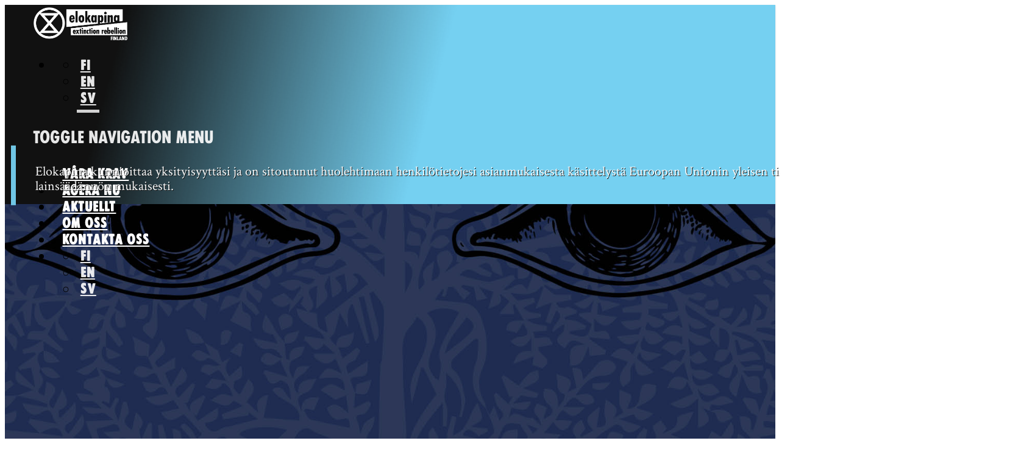

--- FILE ---
content_type: text/html; charset=utf-8
request_url: https://elokapina.fi/sv/privacy-policy/
body_size: 10506
content:
<!DOCTYPE html>
<html lang="sv">
    <head>
    <link rel="preload" href="/assets/fonts/FucXedLatin/FUCXEDCAPSLatin-Regular.woff" as="font" crossorigin="anonymous">
    <meta charset="utf-8">
    <meta http-equiv="X-UA-Compatible" content="IE=edge">
    <meta name="viewport" content="width=device-width, initial-scale=1"><meta name="author" content="Elokapina">
    <link rel="icon" type="image/png" sizes="32x32" href="/sv/favicon.png">
    
    
        <!-- SEO TITLE AND DESCRIPTION PROVIDED -->
        
        
    
    <title>Privacy Policy | Elokapina, Extinction Rebellion Finland</title>
    <meta name="description" content="Extinction Rebellion privacy policy">
    <meta property="og:site_name" content="Elokapina, Extinction Rebellion Finland" />
    <meta property="og:title" content="Privacy Policy | Elokapina, Extinction Rebellion Finland" />
    <meta property="og:description" content="Extinction Rebellion privacy policy" />
    <meta property="og:url" content="/privacy-policy/" />
    <meta property="og:image" content="/assets/img/social/about.jpg" />
    <meta property="og:type" content="website" />
    <meta property="og:locale" content="sv" />
    <meta name="twitter:card" content="summary_large_image" />
    <meta name="twitter:title" content="Privacy Policy | Elokapina, Extinction Rebellion Finland" />
    <meta name="twitter:creator" content="" />
    <meta name="twitter:image" content="/assets/img/social/about.jpg" />

    <meta http-equiv="Content-Language" content="sv">
    <link type="application/atom+xml" rel="alternate" href="https://elokapina.fi//sv/feed.xml" title="Elokapina, Extinction Rebellion Finland" />
    <meta http-equiv="Content-Language" content="sv">
<link rel="alternate" hreflang="fi" href=" https://elokapina.fi//privacy-policy/"/>
<link rel="alternate" hreflang="en" href="https://elokapina.fi//en/privacy-policy/"/>
<link rel="alternate" hreflang="sv" href="https://elokapina.fi//sv/privacy-policy/"/>

    <link href="/assets/vendor/bootstrap/css/bootstrap.min.css" rel="stylesheet">
    <link href="/assets/main.css?20251030090804" rel="stylesheet">
</head>

    <body id="page-top" class="index">
        <nav id="main-nav" class="navbar nav-fill navbar-default navbar-custom navbar-expand-xl fixed-top sps bg-blue-baby bg-black-lingrad bg-mb-simple sps--abv" data-sps-offset="100">
    <a class="navbar-brand" href="/sv/">
        <img class="brand-logo" src="/assets/img/elokapina_logo_vaaka_nega.png"/>
    </a>

    <ul class="nav navbar-nav ml-auto">
        <li class="nav-item dropdown d-none d-sm-none d-md-none d-lg-none d-xl-block">
            <ul class="list-inline">
                
                <li class="list-inline-item">
                    
                    <a class="nav-link small lang-select"  href=" /privacy-policy/">fi</a>
                    
                </li>
                
                <li class="list-inline-item">
                    
                    <a class="nav-link small lang-select"  href=" /en/privacy-policy/">en</a>
                    
                </li>
                
                <li class="list-inline-item">
                    
                    <a class="nav-link small lang-select"  style="border-bottom: 5px solid rgba(255, 255, 255, .9);padding-bottom: 0.4rem;" href=" /sv/privacy-policy/">sv</a>
                    
                </li>
                
            </ul>
        </li>

    </ul>
    <ul class="list-inline social-buttons nav-social-buttons">

    

    

    

    
    <li class="list-inline-item">
      <a href="https://facebook.com/Elokapina" title="Elokapina on Facebook">
        <span class="icon icon--facebook"><svg role="img" viewBox="0 0 24 24" xmlns="http://www.w3.org/2000/svg">
    <path fill="currentColor"
          d="M23.9981 11.9991C23.9981 5.37216 18.626 0 11.9991 0C5.37216 0 0 5.37216 0 11.9991C0 17.9882 4.38789 22.9522 10.1242 23.8524V15.4676H7.07758V11.9991H10.1242V9.35553C10.1242 6.34826 11.9156 4.68714 14.6564 4.68714C15.9692 4.68714 17.3424 4.92149 17.3424 4.92149V7.87439H15.8294C14.3388 7.87439 13.8739 8.79933 13.8739 9.74824V11.9991H17.2018L16.6698 15.4676H13.8739V23.8524C19.6103 22.9522 23.9981 17.9882 23.9981 11.9991Z"/>
</svg>
</span>
      </a>

    </li>
    

    
    <li class="list-inline-item">
      <a href="https://www.instagram.com/Elokapina" title="Elokapina on Instagram">
        <span class="icon icon--instagram"><svg role="img" viewBox="0 0 24 24" xmlns="http://www.w3.org/2000/svg">
    <path fill="currentColor"
          d="M12 0C8.74 0 8.333.015 7.053.072 5.775.132 4.905.333 4.14.63c-.789.306-1.459.717-2.126 1.384S.935 3.35.63 4.14C.333 4.905.131 5.775.072 7.053.012 8.333 0 8.74 0 12s.015 3.667.072 4.947c.06 1.277.261 2.148.558 2.913.306.788.717 1.459 1.384 2.126.667.666 1.336 1.079 2.126 1.384.766.296 1.636.499 2.913.558C8.333 23.988 8.74 24 12 24s3.667-.015 4.947-.072c1.277-.06 2.148-.262 2.913-.558.788-.306 1.459-.718 2.126-1.384.666-.667 1.079-1.335 1.384-2.126.296-.765.499-1.636.558-2.913.06-1.28.072-1.687.072-4.947s-.015-3.667-.072-4.947c-.06-1.277-.262-2.149-.558-2.913-.306-.789-.718-1.459-1.384-2.126C21.319 1.347 20.651.935 19.86.63c-.765-.297-1.636-.499-2.913-.558C15.667.012 15.26 0 12 0zm0 2.16c3.203 0 3.585.016 4.85.071 1.17.055 1.805.249 2.227.415.562.217.96.477 1.382.896.419.42.679.819.896 1.381.164.422.36 1.057.413 2.227.057 1.266.07 1.646.07 4.85s-.015 3.585-.074 4.85c-.061 1.17-.256 1.805-.421 2.227-.224.562-.479.96-.899 1.382-.419.419-.824.679-1.38.896-.42.164-1.065.36-2.235.413-1.274.057-1.649.07-4.859.07-3.211 0-3.586-.015-4.859-.074-1.171-.061-1.816-.256-2.236-.421-.569-.224-.96-.479-1.379-.899-.421-.419-.69-.824-.9-1.38-.165-.42-.359-1.065-.42-2.235-.045-1.26-.061-1.649-.061-4.844 0-3.196.016-3.586.061-4.861.061-1.17.255-1.814.42-2.234.21-.57.479-.96.9-1.381.419-.419.81-.689 1.379-.898.42-.166 1.051-.361 2.221-.421 1.275-.045 1.65-.06 4.859-.06l.045.03zm0 3.678c-3.405 0-6.162 2.76-6.162 6.162 0 3.405 2.76 6.162 6.162 6.162 3.405 0 6.162-2.76 6.162-6.162 0-3.405-2.76-6.162-6.162-6.162zM12 16c-2.21 0-4-1.79-4-4s1.79-4 4-4 4 1.79 4 4-1.79 4-4 4zm7.846-10.405c0 .795-.646 1.44-1.44 1.44-.795 0-1.44-.646-1.44-1.44 0-.794.646-1.439 1.44-1.439.793-.001 1.44.645 1.44 1.439z"/>
</svg>
</span>
      </a>

    </li>
    

    
    <li class="list-inline-item">
        <a href="https://t.me/elokapina" title="Link to Elokapina Telegram channel">
            <span class="icon icon--telegram"><svg fill="#26A4E3" height="35px" width="35px" version="1.1" id="Capa_1" xmlns="http://www.w3.org/2000/svg" xmlns:xlink="http://www.w3.org/1999/xlink"
	 viewBox="0 0 455.731 455.731" xml:space="preserve">
<g>
	<path d="M316.244,149.903L149.082,253.579c-2.943,1.825-4.282,5.409-3.255,8.717l22.423,72.253
		c0.471,1.518,2.683,1.309,2.861-0.271l5.45-48.448c0.21-1.872,1.108-3.599,2.519-4.847l141.556-125.177
		C324.025,152.81,320.089,147.518,316.244,149.903z"/>
	<path d="M0,0v455.731h455.731V0H0z M379.882,118.418l-52.031,248.76c-2.442,11.673-16.133,16.916-25.747,9.859l-78.559-57.665
		l-40.039,40.881c-7.027,7.175-19.166,4.271-22.185-5.308l-28.901-91.706l-77.441-22.868c-10.16-3-10.759-17.165-0.888-21.012
		l304.753-118.759C370.444,96.08,382.431,106.232,379.882,118.418z"/>
</g>
</svg></span>
        </a>
    </li>
    

    

    
    <li class="list-inline-item">
      <a href="https://www.youtube.com/channel/UCHrt6PAbGFTbI1g3UtHsUuQ" title="Elokapina on Youtube">
            <span class="icon icon--youtube"><svg role="img" xmlns="http://www.w3.org/2000/svg" viewBox="0 0 24 24"><path fill="currentColor" d="M23.495 6.205a3.007 3.007 0 0 0-2.088-2.088c-1.87-.501-9.396-.501-9.396-.501s-7.507-.01-9.396.501A3.007 3.007 0 0 0 .527 6.205a31.247 31.247 0 0 0-.522 5.805 31.247 31.247 0 0 0 .522 5.783 3.007 3.007 0 0 0 2.088 2.088c1.868.502 9.396.502 9.396.502s7.506 0 9.396-.502a3.007 3.007 0 0 0 2.088-2.088 31.247 31.247 0 0 0 .5-5.783 31.247 31.247 0 0 0-.5-5.805zM9.609 15.601V8.408l6.264 3.602z"/></svg>
</span>
        </a>
    </li>
    

    
    <li class="list-inline-item">
      <a href="https://social.rebellion.global/@elokapina" rel="me" title="Elokapina on Mastodon">
            <span class="icon icon--mastodon"><svg role="img" xmlns="http://www.w3.org/2000/svg" viewBox="0 0 24 24"><title>Mastodon icon</title><path fill="currentColor" d="M23.193 7.879c0-5.206-3.411-6.732-3.411-6.732C18.062.357 15.108.025 12.041 0h-.076c-3.068.025-6.02.357-7.74 1.147 0 0-3.411 1.526-3.411 6.732 0 1.192-.023 2.618.015 4.129.124 5.092.934 10.109 5.641 11.355 2.17.574 4.034.695 5.535.612 2.722-.15 4.25-.972 4.25-.972l-.09-1.975s-1.945.613-4.129.539c-2.165-.074-4.449-.233-4.799-2.891a5.499 5.499 0 0 1-.048-.745s2.125.52 4.817.643c1.646.075 3.19-.097 4.758-.283 3.007-.359 5.625-2.212 5.954-3.905.517-2.665.475-6.507.475-6.507zm-4.024 6.709h-2.497V8.469c0-1.29-.543-1.944-1.628-1.944-1.2 0-1.802.776-1.802 2.312v3.349h-2.483v-3.35c0-1.536-.602-2.312-1.802-2.312-1.085 0-1.628.655-1.628 1.944v6.119H4.832V8.284c0-1.289.328-2.313.987-3.07.68-.758 1.569-1.146 2.674-1.146 1.278 0 2.246.491 2.886 1.474L12 6.585l.622-1.043c.64-.983 1.608-1.474 2.886-1.474 1.104 0 1.994.388 2.674 1.146.658.757.986 1.781.986 3.07v6.304z"/></svg>
</span>
        </a>
    </li>
    

    
    <li class="list-inline-item">
        <a href="https://www.threads.net/@Elokapina" title="Elokapina Threads-palvelussa">
            <span class="icon icon--threads"><svg xmlns="http://www.w3.org/2000/svg" shape-rendering="geometricPrecision" text-rendering="geometricPrecision" image-rendering="optimizeQuality" fill-rule="evenodd" clip-rule="evenodd" viewBox="0 0 440 511.43"><path fill="#fff" fill-rule="nonzero" d="M342.383 237.038a177.282 177.282 0 00-6.707-3.046c-3.948-72.737-43.692-114.379-110.429-114.805-38.505-.255-72.972 15.445-94.454 48.041l36.702 25.178c15.265-23.159 39.221-28.096 56.864-28.096.204 0 .408 0 .61.002 21.974.14 38.555 6.529 49.287 18.987 7.81 9.071 13.034 21.606 15.621 37.425-19.483-3.311-40.553-4.329-63.077-3.038-63.45 3.655-104.24 40.661-101.501 92.08 1.391 26.083 14.385 48.523 36.587 63.181 18.772 12.391 42.95 18.45 68.077 17.079 33.183-1.819 59.215-14.48 77.377-37.63 13.793-17.58 22.516-40.363 26.368-69.069 15.814 9.544 27.535 22.103 34.007 37.2 11.006 25.665 11.648 67.84-22.764 102.223-30.15 30.121-66.392 43.151-121.164 43.554-60.758-.45-106.708-19.935-136.583-57.915-27.976-35.562-42.434-86.93-42.973-152.674.539-65.746 14.997-117.114 42.973-152.676 29.875-37.979 75.824-57.463 136.582-57.914 61.197.455 107.948 20.033 138.967 58.195 15.21 18.713 26.676 42.248 34.236 69.688L440 161.532c-9.163-33.775-23.582-62.881-43.203-87.017C357.031 25.59 298.872.519 223.936 0h-.3C148.851.518 91.344 25.683 52.709 74.795 18.331 118.499.598 179.308.002 255.535l-.002.18.002.18c.596 76.225 18.329 137.037 52.707 180.741 38.635 49.11 96.142 74.277 170.927 74.794h.3c66.486-.462 113.352-17.868 151.96-56.442 50.51-50.463 48.99-113.718 32.342-152.549-11.945-27.847-34.716-50.463-65.855-65.401zM227.587 344.967c-27.808 1.567-56.699-10.916-58.124-37.651-1.056-19.823 14.108-41.942 59.831-44.577a266.87 266.87 0 0115.422-.45c16.609 0 32.145 1.613 46.271 4.701-5.268 65.798-36.172 76.483-63.4 77.977z"/></svg></span>
        </a>
    </li>
    

    
    <li class="list-inline-item">
        <a href="https://bsky.app/profile/elokapina.bsky.social" title="Elokapina Bluesky-palvelussa">
            <span class="icon icon--bluesky"><!-- <svg viewBox="0 0 24 24" role='img' xmlns="http://www.w3.org/2000/svg"><g><path d="M18.244 2.25h3.308l-7.227 8.26 8.502 11.24H16.17l-5.214-6.817L4.99 21.75H1.68l7.73-8.835L1.254 2.25H8.08l4.713 6.231zm-1.161 17.52h1.833L7.084 4.126H5.117z"></path></g></svg> -->

<svg fill="none" viewBox="0 0 64 57" width="30" style="width: 30px; height: 26.7188px;"><path fill="#0085ff" d="M13.873 3.805C21.21 9.332 29.103 20.537 32 26.55v15.882c0-.338-.13.044-.41.867-1.512 4.456-7.418 21.847-20.923 7.944-7.111-7.32-3.819-14.64 9.125-16.85-7.405 1.264-15.73-.825-18.014-9.015C1.12 23.022 0 8.51 0 6.55 0-3.268 8.579-.182 13.873 3.805ZM50.127 3.805C42.79 9.332 34.897 20.537 32 26.55v15.882c0-.338.13.044.41.867 1.512 4.456 7.418 21.847 20.923 7.944 7.111-7.32 3.819-14.64-9.125-16.85 7.405 1.264 15.73-.825 18.014-9.015C62.88 23.022 64 8.51 64 6.55c0-9.818-8.578-6.732-13.873-2.745Z"></path></svg></span>
        </a>
    </li>
    


    <!-- <li class="list-inline-item">
        <a href="/sv/feed.xml" title="Flux RSS">
            <span class="icon icon--instagram"><svg role="img" fill="#26A4E3" height="35px" width="35px" viewBox="0 0 24 24" xmlns="http://www.w3.org/2000/svg">
    <path fill="currentColor"
          d="M19.199 24C19.199 13.467 10.533 4.8 0 4.8V0c13.165 0 24 10.835 24 24h-4.801zM3.291 17.415c1.814 0 3.293 1.479 3.293 3.295 0 1.813-1.485 3.29-3.301 3.29C1.47 24 0 22.526 0 20.71s1.475-3.294 3.291-3.295zM15.909 24h-4.665c0-6.169-5.075-11.245-11.244-11.245V8.09c8.727 0 15.909 7.184 15.909 15.91z"/>
</svg>
</span>
        </a>
    </li> -->
</ul>

    <button id="main-navbar-toggler" class="navbar-toggler btn-menu" type="button" data-toggle="collapse" data-target="#xr-navbar-collapse">
        <span class="sr-only">Toggle navigation</span> Menu <i class="fa fa-bars"></i>
    </button>
    <div class="collapse navbar-collapse" id="xr-navbar-collapse">
        <ul class="nav navbar-nav ml-auto">
            
            <li class="nav-item dropdown ">
                
                    <a class="nav-link"  href="/sv/our-demands/">
                        
                        Våra Krav
                    </a>
                    
            </li>
            
            <li class="nav-item dropdown ">
                
                    <a class="nav-link"  href="/sv/join-us/">
                        
                        Agera Nu
                    </a>
                    
            </li>
            
            <li class="nav-item dropdown ">
                
                    <a class="nav-link"  href="/sv/current/">
                        
                        Aktuellt
                    </a>
                    
            </li>
            
            <li class="nav-item dropdown ">
                
                    <a class="nav-link"  href="/sv/about-us/">
                        
                        Om Oss
                    </a>
                    
            </li>
            
            <li class="nav-item dropdown ">
                
                    <a class="nav-link"  href="/sv/contact-us/">
                        
                        Kontakta oss
                    </a>
                    
            </li>
            
            <li class="nav-item dropdown d-sm-block d-md-block d-lg-block d-xl-none">
                <ul class="list-inline">
                    
                    <li class="list-inline-item">
                        
                        <a class="nav-link small"  href=" /privacy-policy/">fi</a>
                        
                    </li>
                    
                    <li class="list-inline-item">
                        
                        <a class="nav-link small"  href=" /en/privacy-policy/">en</a>
                        
                    </li>
                    
                    <li class="list-inline-item">
                        
                        <a class="nav-link small"  style="text-decoration: underline" href=" /sv/privacy-policy/">sv</a>
                        
                    </li>
                    
                </ul>
            </li>
        </ul>
    </div>
</nav>

        <!-- <div id="top-info" class="top-info">Kulovalkea leviää Tampereelle 25.6. <a class="buttonified-link bg-angry fg-white mb-2" href="https://elokapina.link/kulovalkeatampereKQ">Ilmoittaudu nyt</a><span id="countdown"></span></div> -->
        

        <div id="page-content">
            <article class="page ">
    <header class="page-header container-fluid bg-black text-light-gray parallax" style="background-image: linear-gradient(rgba(0, 0, 0, 0.5), rgba(0, 0, 0, 0.5)), url(/assets/img/about-us/banner.jpg);">
    <div class="row page-header-container responsive-padding">
        <div class="col-md-5 pr-4" id="heading-container">
            <h1 class="page-heading vertical-center  fg-blue-baby ">Yksityisyys</h1>
        </div> 
        
        <div class="col-md-6 col-xl-5 minus-ml-2">
            <p class="subtitle border-blue-baby vertical-center">Elokapina kunnioittaa yksityisyyttäsi ja on sitoutunut huolehtimaan henkilötietojesi asianmukaisesta käsittelystä Euroopan Unionin yleisen tietosuoja- asetuksen (GDPR) ja Suomen lainsäädännön mukaisesti.
            </p>
        </div>
        
    </div>
</header>

    <div class="container container-top">
        <div class="page-content">
            <p class="text-highlight center">Tämä tietosuojaseloste käsittelee ainoastaan Elonvaalijat ry:n vastuulla Elokapina-liikkeen toiminnan puitteissa kerättyjä tietoja.</p>

<hr />

<h4 id="tietojen-keräämisen-tarkoitus">Tietojen keräämisen tarkoitus</h4>

<p>Henkilötietojen käsittelyn tarkoituksena on osapuolten välisen suhteen ja siitä johtuvien velvoitteiden hoitaminen, sujuva yhteydenpito osapuolten välillä, sekä Elokapinan toiminnasta tiedottaminen.</p>

<h4 id="keräämistavat">Keräämistavat</h4>

<p>Keräämämme henkilötiedot ovat meille suoraan tai epäsuorasti tukemiemme toimijoiden luovuttamia
tietoja. Keräämme henkilötietojasi suoraan sinulta seuraavissa yhteyksissä:</p>

<ul>
  <li>ilmoittautuessasi ja osallistuessasi Elokapinan järjestämiin tapahtumiin, vapaaehtoistoimintaan
ja kampanjoihin</li>
  <li>rekisteröityessäsi elokapina.fi ja elokapina.me osoitteissa ylläpidettyihin palveluihin
(kuten keskustelualustalle osoitteessa base.elokapina.me tai pilvipalveluun osoitteessa
cloud.elokapina.me)</li>
  <li>vastatessasi Elokapinan tekemiin kyselyihin, sekä</li>
  <li>ottaessasi yhteyttä Elokapinaan muussa yhteydessä</li>
</ul>

<h4 id="keräämämme-henkilötiedot">Keräämämme henkilötiedot</h4>

<p>Keräämämme tiedot voivat sisältää seuraavia henkilötietoja:</p>

<ul>
  <li>koko nimi sekä yhteystiedot (kuten sähköpostiosoite, paikkakunta, tarvittaessa osoitetiedot)</li>
  <li>tiedot, jotka mahdollistavat sujuvan kommunikoinnin kanssasi (kuten suosimasi
yhteydenpitotapa, kielitieto, sekä asiointiasi koskevat muut tarpeelliset tiedot)</li>
  <li>mikäli toimit yhtiön tai muun organisaation yhteyshenkilönä, tieto yhtiöstä tai muusta
organisaatiosta, jonka palveluksessa toimit, tieto tittelistäsi/asemastasi</li>
  <li>muut järjestämiemme tapahtumien, kampanjoiden, vapaaehtoistoiminnan asianmukaisen
ja onnistuneen järjestämisen, niihin osallistumisen sekä edelleen kehittämisen kannalta tarpeelliset tiedot (kuten tarvittaessa esimerkiksi ruoka-ainerajoitetiedot tapahtuman
järjestämisen ajaksi).</li>
</ul>

<h4 id="muut-tiedot">Muut tiedot</h4>

<p>Lahjoituksien ja jäsenmaksujen yhteydessä voimme lisäksi kerätä seuraavia tietoja:</p>

<ul>
  <li>maksutiedot (kuten pankkitilitiedot)</li>
</ul>

<p>Lisäksi sähköisiä palveluitamme käyttäessäsi (kuten foorumi) voimme kerätä seuraavia tietoja:</p>

<ul>
  <li>käyttämääsi laitetta tai yhteyttä koskevat tiedot (kuten laitetunnus, MAC-osoite, laitteistomalli, käyttöjärjestelmä sekä IP-osoite)</li>
</ul>

<h4 id="kuinka-tietoja-säilytetään-ja-käsitellään">Kuinka tietoja säilytetään ja käsitellään?</h4>

<p>Henkilötietosi tallennetaan Elonvaalijat ry:n ylläpitämään rekisteriin, eikä niitä tarjota kolmansille osapuolille ilman erillistä suostumustasi. Rekisterin sisältämät tiedot säilytetään salasanoilla suojatuilla ja vahvaa salausteknologiaa hyödyntävillä palvelimilla. Tietojasi näkee ja käsittelee vain rajattu ryhmä henkilöitä, joille tarjotaan pääsy rekisteriin vain siltä osalta kuin se on tarpeellista. Tällaisia henkilöitä ovat tietopalveluiden kehittäjät ja ylläpitäjät, joiden ensisijainen vastuu on pitää huolta järjestelmien saatavuudesta, toimivuudesta ja kehittämisestä, sekä Elokapinan työryhmien jäsenet sikäli kun heidän toimenkuvansa heitä siihen velvoittaa.</p>

<h4 id="tietojen-siirto-eun-ulkopuolelle">Tietojen siirto EU:n ulkopuolelle</h4>

<p>Henkilötietoja ei siirretä EU:n tai Euroopan talousalueen ulkopuolelle ilman sinun erillistä suostumustasi.</p>

<h4 id="automaattinen-päätöksenteko-ja-profilointi">Automaattinen päätöksenteko ja profilointi</h4>

<p>Emme käytä tietojasi automaattiseen päätöksentekoon tai profilointiin.</p>

<h4 id="tietoturvaloukkauksista-raportointi-ja-riskien-arviointi">Tietoturvaloukkauksista raportointi ja riskien arviointi</h4>

<p>Tietoturvaloukkauksista raportoidaan välittömästi sen havaitsemisen tai siitä tiedon saamisen jälkeen asiaankuuluville viranomaistahoille ja niille asiakkaille, joita mahdollinen loukkaus koskee.</p>

<p>Käytetty suojauksen taso on arvioitu riittäväksi tavanomaisia tietomurtoyrityksiä vastaan.</p>

<h4 id="tunne-oikeutesi">Tunne oikeutesi</h4>

<p>Euroopan Unionin yleisen tietosuoja-asetuksen mukaisesti (GDPR) huolehdimme, että:</p>

<ul>
  <li>jokaisella EU-kansalaisella on oikeus tarkistaa hänestä tallennetut tiedot, saada tieto siitä miten henkilötiedot on kerätty sekä miten niitä käsitellään ja kenelle niitä annetaan. Lisäksi
kansalaisella on oikeus oikaista mahdolliset väärät tiedot sekä poistaa tietonsa rekisteristä
halutessaan. Jos tietosuojakäytännöt askarruttavat, tai haluat käyttää EU-kansalaisena oikeuksiasi, ota meihin yhteyttä.</li>
</ul>

<h4 id="valitusoikeus">Valitusoikeus</h4>

<p>Rekisteröidyllä on oikeus tehdä valitus tietosuojavaltuutetulle kantelu, jos hän kokee, että rikomme henkilötietoja käsitellessämme voimassa olevaa tietosuojalainsäädäntöä.</p>

<p>Tietosuojavaltuutetun yhteystiedot löydät <a href="https://tietosuoja.fi/fi/index/yhteystiedot.html">tietosuoja.fi-sivustolta</a>.</p>

<h4 id="rekisterinpitäjä">Rekisterinpitäjä</h4>

<p>Rekisterinpitäjä Elokapinan puolesta:</p>

<p>Elonvaalijat ry</p>

<p>Y-tunnus: 3084539-7</p>

<p>Kotipaikkakunta: Helsinki</p>

<p>Sähköposti: <a href="mailto:info@elonvaalijat.fi">info@elonvaalijat.fi</a></p>

<hr />

<p>Lisää:</p>

<p><a href="/sv/cookie-policy/" class="title-link hover-blue-baby">Evästeseloste</a><svg xmlns="http://www.w3.org/2000/svg" viewBox="0 0 320 512" class="title-link title-link-icon fill-blue-baby fucx hover-blue-baby"><path d="M285.476 272.971L91.132 467.314c-9.373 9.373-24.569 9.373-33.941 0l-22.667-22.667c-9.357-9.357-9.375-24.522-.04-33.901L188.505 256 34.484 101.255c-9.335-9.379-9.317-24.544.04-33.901l22.667-22.667c9.373-9.373 24.569-9.373 33.941 0L285.475 239.03c9.373 9.372 9.373 24.568.001 33.941z"></path></svg></p>

        </div>
    </div>
</article>

        </div>

        <!-- Footer -->

<footer>
	<div class="container-fluid responsive-padding">
		<div class="text-center mb-text-center mb-3">
			<img class="brand-logo  mbmt-4" style="width: 200px; max-width: 80%; margin: auto;" src="/assets/img/elokapina_logo_vaaka_nega.png"/>
			<div class="opacity-3"><ul class="list-inline social-buttons">

    

    

    

    
    <li class="list-inline-item">
      <a href="https://facebook.com/Elokapina" title="Elokapina on Facebook">
        <span class="icon icon--facebook"><svg role="img" viewBox="0 0 24 24" xmlns="http://www.w3.org/2000/svg">
    <path fill="currentColor"
          d="M23.9981 11.9991C23.9981 5.37216 18.626 0 11.9991 0C5.37216 0 0 5.37216 0 11.9991C0 17.9882 4.38789 22.9522 10.1242 23.8524V15.4676H7.07758V11.9991H10.1242V9.35553C10.1242 6.34826 11.9156 4.68714 14.6564 4.68714C15.9692 4.68714 17.3424 4.92149 17.3424 4.92149V7.87439H15.8294C14.3388 7.87439 13.8739 8.79933 13.8739 9.74824V11.9991H17.2018L16.6698 15.4676H13.8739V23.8524C19.6103 22.9522 23.9981 17.9882 23.9981 11.9991Z"/>
</svg>
</span>
      </a>

    </li>
    

    
    <li class="list-inline-item">
      <a href="https://www.instagram.com/Elokapina" title="Elokapina on Instagram">
        <span class="icon icon--instagram"><svg role="img" viewBox="0 0 24 24" xmlns="http://www.w3.org/2000/svg">
    <path fill="currentColor"
          d="M12 0C8.74 0 8.333.015 7.053.072 5.775.132 4.905.333 4.14.63c-.789.306-1.459.717-2.126 1.384S.935 3.35.63 4.14C.333 4.905.131 5.775.072 7.053.012 8.333 0 8.74 0 12s.015 3.667.072 4.947c.06 1.277.261 2.148.558 2.913.306.788.717 1.459 1.384 2.126.667.666 1.336 1.079 2.126 1.384.766.296 1.636.499 2.913.558C8.333 23.988 8.74 24 12 24s3.667-.015 4.947-.072c1.277-.06 2.148-.262 2.913-.558.788-.306 1.459-.718 2.126-1.384.666-.667 1.079-1.335 1.384-2.126.296-.765.499-1.636.558-2.913.06-1.28.072-1.687.072-4.947s-.015-3.667-.072-4.947c-.06-1.277-.262-2.149-.558-2.913-.306-.789-.718-1.459-1.384-2.126C21.319 1.347 20.651.935 19.86.63c-.765-.297-1.636-.499-2.913-.558C15.667.012 15.26 0 12 0zm0 2.16c3.203 0 3.585.016 4.85.071 1.17.055 1.805.249 2.227.415.562.217.96.477 1.382.896.419.42.679.819.896 1.381.164.422.36 1.057.413 2.227.057 1.266.07 1.646.07 4.85s-.015 3.585-.074 4.85c-.061 1.17-.256 1.805-.421 2.227-.224.562-.479.96-.899 1.382-.419.419-.824.679-1.38.896-.42.164-1.065.36-2.235.413-1.274.057-1.649.07-4.859.07-3.211 0-3.586-.015-4.859-.074-1.171-.061-1.816-.256-2.236-.421-.569-.224-.96-.479-1.379-.899-.421-.419-.69-.824-.9-1.38-.165-.42-.359-1.065-.42-2.235-.045-1.26-.061-1.649-.061-4.844 0-3.196.016-3.586.061-4.861.061-1.17.255-1.814.42-2.234.21-.57.479-.96.9-1.381.419-.419.81-.689 1.379-.898.42-.166 1.051-.361 2.221-.421 1.275-.045 1.65-.06 4.859-.06l.045.03zm0 3.678c-3.405 0-6.162 2.76-6.162 6.162 0 3.405 2.76 6.162 6.162 6.162 3.405 0 6.162-2.76 6.162-6.162 0-3.405-2.76-6.162-6.162-6.162zM12 16c-2.21 0-4-1.79-4-4s1.79-4 4-4 4 1.79 4 4-1.79 4-4 4zm7.846-10.405c0 .795-.646 1.44-1.44 1.44-.795 0-1.44-.646-1.44-1.44 0-.794.646-1.439 1.44-1.439.793-.001 1.44.645 1.44 1.439z"/>
</svg>
</span>
      </a>

    </li>
    

    
    <li class="list-inline-item">
        <a href="https://t.me/elokapina" title="Link to Elokapina Telegram channel">
            <span class="icon icon--telegram"><svg fill="#26A4E3" height="35px" width="35px" version="1.1" id="Capa_1" xmlns="http://www.w3.org/2000/svg" xmlns:xlink="http://www.w3.org/1999/xlink"
	 viewBox="0 0 455.731 455.731" xml:space="preserve">
<g>
	<path d="M316.244,149.903L149.082,253.579c-2.943,1.825-4.282,5.409-3.255,8.717l22.423,72.253
		c0.471,1.518,2.683,1.309,2.861-0.271l5.45-48.448c0.21-1.872,1.108-3.599,2.519-4.847l141.556-125.177
		C324.025,152.81,320.089,147.518,316.244,149.903z"/>
	<path d="M0,0v455.731h455.731V0H0z M379.882,118.418l-52.031,248.76c-2.442,11.673-16.133,16.916-25.747,9.859l-78.559-57.665
		l-40.039,40.881c-7.027,7.175-19.166,4.271-22.185-5.308l-28.901-91.706l-77.441-22.868c-10.16-3-10.759-17.165-0.888-21.012
		l304.753-118.759C370.444,96.08,382.431,106.232,379.882,118.418z"/>
</g>
</svg></span>
        </a>
    </li>
    

    

    
    <li class="list-inline-item">
      <a href="https://www.youtube.com/channel/UCHrt6PAbGFTbI1g3UtHsUuQ" title="Elokapina on Youtube">
            <span class="icon icon--youtube"><svg role="img" xmlns="http://www.w3.org/2000/svg" viewBox="0 0 24 24"><path fill="currentColor" d="M23.495 6.205a3.007 3.007 0 0 0-2.088-2.088c-1.87-.501-9.396-.501-9.396-.501s-7.507-.01-9.396.501A3.007 3.007 0 0 0 .527 6.205a31.247 31.247 0 0 0-.522 5.805 31.247 31.247 0 0 0 .522 5.783 3.007 3.007 0 0 0 2.088 2.088c1.868.502 9.396.502 9.396.502s7.506 0 9.396-.502a3.007 3.007 0 0 0 2.088-2.088 31.247 31.247 0 0 0 .5-5.783 31.247 31.247 0 0 0-.5-5.805zM9.609 15.601V8.408l6.264 3.602z"/></svg>
</span>
        </a>
    </li>
    

    
    <li class="list-inline-item">
      <a href="https://social.rebellion.global/@elokapina" rel="me" title="Elokapina on Mastodon">
            <span class="icon icon--mastodon"><svg role="img" xmlns="http://www.w3.org/2000/svg" viewBox="0 0 24 24"><title>Mastodon icon</title><path fill="currentColor" d="M23.193 7.879c0-5.206-3.411-6.732-3.411-6.732C18.062.357 15.108.025 12.041 0h-.076c-3.068.025-6.02.357-7.74 1.147 0 0-3.411 1.526-3.411 6.732 0 1.192-.023 2.618.015 4.129.124 5.092.934 10.109 5.641 11.355 2.17.574 4.034.695 5.535.612 2.722-.15 4.25-.972 4.25-.972l-.09-1.975s-1.945.613-4.129.539c-2.165-.074-4.449-.233-4.799-2.891a5.499 5.499 0 0 1-.048-.745s2.125.52 4.817.643c1.646.075 3.19-.097 4.758-.283 3.007-.359 5.625-2.212 5.954-3.905.517-2.665.475-6.507.475-6.507zm-4.024 6.709h-2.497V8.469c0-1.29-.543-1.944-1.628-1.944-1.2 0-1.802.776-1.802 2.312v3.349h-2.483v-3.35c0-1.536-.602-2.312-1.802-2.312-1.085 0-1.628.655-1.628 1.944v6.119H4.832V8.284c0-1.289.328-2.313.987-3.07.68-.758 1.569-1.146 2.674-1.146 1.278 0 2.246.491 2.886 1.474L12 6.585l.622-1.043c.64-.983 1.608-1.474 2.886-1.474 1.104 0 1.994.388 2.674 1.146.658.757.986 1.781.986 3.07v6.304z"/></svg>
</span>
        </a>
    </li>
    

    
    <li class="list-inline-item">
        <a href="https://www.threads.net/@Elokapina" title="Elokapina Threads-palvelussa">
            <span class="icon icon--threads"><svg xmlns="http://www.w3.org/2000/svg" shape-rendering="geometricPrecision" text-rendering="geometricPrecision" image-rendering="optimizeQuality" fill-rule="evenodd" clip-rule="evenodd" viewBox="0 0 440 511.43"><path fill="#fff" fill-rule="nonzero" d="M342.383 237.038a177.282 177.282 0 00-6.707-3.046c-3.948-72.737-43.692-114.379-110.429-114.805-38.505-.255-72.972 15.445-94.454 48.041l36.702 25.178c15.265-23.159 39.221-28.096 56.864-28.096.204 0 .408 0 .61.002 21.974.14 38.555 6.529 49.287 18.987 7.81 9.071 13.034 21.606 15.621 37.425-19.483-3.311-40.553-4.329-63.077-3.038-63.45 3.655-104.24 40.661-101.501 92.08 1.391 26.083 14.385 48.523 36.587 63.181 18.772 12.391 42.95 18.45 68.077 17.079 33.183-1.819 59.215-14.48 77.377-37.63 13.793-17.58 22.516-40.363 26.368-69.069 15.814 9.544 27.535 22.103 34.007 37.2 11.006 25.665 11.648 67.84-22.764 102.223-30.15 30.121-66.392 43.151-121.164 43.554-60.758-.45-106.708-19.935-136.583-57.915-27.976-35.562-42.434-86.93-42.973-152.674.539-65.746 14.997-117.114 42.973-152.676 29.875-37.979 75.824-57.463 136.582-57.914 61.197.455 107.948 20.033 138.967 58.195 15.21 18.713 26.676 42.248 34.236 69.688L440 161.532c-9.163-33.775-23.582-62.881-43.203-87.017C357.031 25.59 298.872.519 223.936 0h-.3C148.851.518 91.344 25.683 52.709 74.795 18.331 118.499.598 179.308.002 255.535l-.002.18.002.18c.596 76.225 18.329 137.037 52.707 180.741 38.635 49.11 96.142 74.277 170.927 74.794h.3c66.486-.462 113.352-17.868 151.96-56.442 50.51-50.463 48.99-113.718 32.342-152.549-11.945-27.847-34.716-50.463-65.855-65.401zM227.587 344.967c-27.808 1.567-56.699-10.916-58.124-37.651-1.056-19.823 14.108-41.942 59.831-44.577a266.87 266.87 0 0115.422-.45c16.609 0 32.145 1.613 46.271 4.701-5.268 65.798-36.172 76.483-63.4 77.977z"/></svg></span>
        </a>
    </li>
    

    
    <li class="list-inline-item">
        <a href="https://bsky.app/profile/elokapina.bsky.social" title="Elokapina Bluesky-palvelussa">
            <span class="icon icon--bluesky"><!-- <svg viewBox="0 0 24 24" role='img' xmlns="http://www.w3.org/2000/svg"><g><path d="M18.244 2.25h3.308l-7.227 8.26 8.502 11.24H16.17l-5.214-6.817L4.99 21.75H1.68l7.73-8.835L1.254 2.25H8.08l4.713 6.231zm-1.161 17.52h1.833L7.084 4.126H5.117z"></path></g></svg> -->

<svg fill="none" viewBox="0 0 64 57" width="30" style="width: 30px; height: 26.7188px;"><path fill="#0085ff" d="M13.873 3.805C21.21 9.332 29.103 20.537 32 26.55v15.882c0-.338-.13.044-.41.867-1.512 4.456-7.418 21.847-20.923 7.944-7.111-7.32-3.819-14.64 9.125-16.85-7.405 1.264-15.73-.825-18.014-9.015C1.12 23.022 0 8.51 0 6.55 0-3.268 8.579-.182 13.873 3.805ZM50.127 3.805C42.79 9.332 34.897 20.537 32 26.55v15.882c0-.338.13.044.41.867 1.512 4.456 7.418 21.847 20.923 7.944 7.111-7.32 3.819-14.64-9.125-16.85 7.405 1.264 15.73-.825 18.014-9.015C62.88 23.022 64 8.51 64 6.55c0-9.818-8.578-6.732-13.873-2.745Z"></path></svg></span>
        </a>
    </li>
    



    <!-- <li class="list-inline-item">
        <a href="/sv/feed.xml" title="Flux RSS">
            <span class="icon icon--instagram"><svg role="img" fill="#26A4E3" height="35px" width="35px" viewBox="0 0 24 24" xmlns="http://www.w3.org/2000/svg">
    <path fill="currentColor"
          d="M19.199 24C19.199 13.467 10.533 4.8 0 4.8V0c13.165 0 24 10.835 24 24h-4.801zM3.291 17.415c1.814 0 3.293 1.479 3.293 3.295 0 1.813-1.485 3.29-3.301 3.29C1.47 24 0 22.526 0 20.71s1.475-3.294 3.291-3.295zM15.909 24h-4.665c0-6.169-5.075-11.245-11.244-11.245V8.09c8.727 0 15.909 7.184 15.909 15.91z"/>
</svg>
</span>
        </a>
    </li> -->
</ul>
</div>
		</div>

		<div class="text-center pt-3">
			<p class="text-uppercase font-weight-bold mb-0">Tjänster</p>
			<ul class="m-0 p-0 footer-menu mb-3">
				
				<li class="m-0 p-0">
					<a class=" fg-white opacity-4 text-darken hover-text-opacity5" href="https://cloud.elokapina.fi" >
						Cloud
					</a>
				</li>
				
				<li class="m-0 p-0">
					<a class=" fg-white opacity-4 text-darken hover-text-opacity5" href="https://base.elokapina.fi" >
						Base
					</a>
				</li>
				
				<li class="m-0 p-0">
					<a class=" fg-white opacity-4 text-darken hover-text-opacity5" href="https://chat.elokapina.fi" >
						Chat
					</a>
				</li>
				
				<li class="m-0 p-0">
					<a class=" fg-white opacity-4 text-darken hover-text-opacity5" href="https://blogi.elokapina.fi" >
						Blogg
					</a>
				</li>
				
				<li class="m-0 p-0">
					<a class=" fg-white opacity-4 text-darken hover-text-opacity5" href="https://meet.elokapina.fi" >
						Videosamtal
					</a>
				</li>
				
				<li class="m-0 p-0">
					<a class=" fg-white opacity-4 text-darken hover-text-opacity5" href="https://docs.elokapina.fi" >
						Guider till tjänster
					</a>
				</li>
				
				<li class="m-0 p-0">
					<a class=" fg-white opacity-4 text-darken hover-text-opacity5" href="https://docs.elokapina.fi/takaisin-toimintaan" >
						Tillbaka till handling
					</a>
				</li>
				
			</ul>
			<ul class="m-0 p-0 footer-menu mb-3">
				<p class="text-uppercase font-weight-bold mb-0">Villkor</p>
				
				<li class="m-0 p-0">
					<a class=" fg-white opacity-4 text-darken hover-text-opacity5" href="/sv/privacy-policy/" >
						Sekretesspolicy
					</a>
				</li>
				
			</ul>
		</div>
	</div>

	<div class="container-fluid copyright-notice-container responsive-padding">
		<div class="mt-0 text-left mb-5 mbps-2">
			Extinction Rebellion (XR) är en vi-gör-det-tilsammans rörelse. All vår design och alla våra konstverk kan användas icke-kommersiellt för att rädda planeten. Detta innebär inte att skapa produkter för insamling av pengar eller att skicka XR en procentandel av din försäljning. Vi stöder eller skapar inga produkter och vi kommer att förfölja och åtala alla som gör det. Extinction Symbol designades 2011 av gatukonstnären ESP, som lånar XR användning på samma grund: <a href="https://www.extinctionsymbol.info">www.extinctionsymbol.info</a>.
		</div>
	</div>
</footer>

        <!-- jQuery -->
<script src="/assets/vendor/jquery/jquery.min.js"></script>
<!-- Popper
<script src="/assets/vendor/popper/popper.min.js"></script>-->
<!-- Bootstrap Core JavaScript -->
<script src="/assets/vendor/bootstrap/js/bootstrap.min.js"></script>
<!-- Polyfill for Bootstrap Affix plugin -->
<script src="/assets/vendor/scrollPosStyler/scrollPosStyler.min.js"></script>
<!-- Plugin JavaScript
<script src="/assets/vendor/jquery.easing-1.4.1/jquery.easing.min.js"></script>-->
<!-- Contact Form JavaScript 
<script src="/assets/js/jqBootstrapValidation.js"></script>-->
<!-- Theme JavaScript -->
<script src="/assets/js/xr.js"></script>

        
        <script>

    var elements = document.querySelectorAll('p');
    Array.prototype.forEach.call(elements, function(el, i){
        if(el.innerHTML=='[expand]') {
            var parentcontent = el.parentNode.innerHTML.replace('<p>[expand]</p>','<div class="expand" style="display: none; height: 0; overflow: hidden;">').replace('<p>[/expand]</p>','</div>');
            el.parentNode.innerHTML = parentcontent;
        }
    });

    var elements = document.querySelectorAll('div.expand');
    Array.prototype.forEach.call(elements, function(el, i){
        el.previousElementSibling.innerHTML = el.previousElementSibling.innerHTML + '<br><br> <span><a class="btn btn-secondary py-2 px-0" href="#!" style="cursor: pointer;" onclick="this.parentNode.parentNode.nextElementSibling.style.display = \'block\'; this.parentNode.parentNode.nextElementSibling.style.height = \'auto\'; this.parentNode.style.display = \'none\';"></a></span>';
    });

</script>
    </body>

</html>

<!-- <script>
// Set the date we're counting down to
var countDownDate = new Date("Sep 25, 2024 18:00:00").getTime();
var extendedDate = new Date("Sep 25, 2024 23:59:59").getTime();

// Function to update the countdown
function updateCountdown() {
  // Get today's date and time
  var now = new Date().getTime();

  // Find the distance between now and the count down date
  var distance = countDownDate - now;
  if (distance < 0) {
    distance = extendedDate - now;
  }

  // Time calculations for days, hours, minutes and seconds
  var days = Math.floor(distance / (1000 * 60 * 60 * 24));
  var hours = Math.floor((distance % (1000 * 60 * 60 * 24)) / (1000 * 60 * 60));
  var minutes = Math.floor((distance % (1000 * 60 * 60)) / (1000 * 60));
  var seconds = Math.floor((distance % (1000 * 60)) / 1000);

  // Display the result in the element with id="countdown"
  if (days < 1) {
    if (hours < 1) {
      document.getElementById("countdown").innerHTML = minutes + "min " + seconds + "s ⌛";
    } else {
      document.getElementById("countdown").innerHTML = hours + "t " + minutes + "min ⌛";
    }
  } else {
    document.getElementById("countdown").innerHTML = days + "pv " + hours + "t ⌛" ;
  }

  // If the count down is finished, hide the top-info element
  if (distance < 0) {
    clearInterval(x);
    document.getElementById("top-info").style.display = "none";
  }
}

// Run the function immediately
updateCountdown();

// Then update the count down every 1 second
var x = setInterval(updateCountdown, 1000);
</script> -->

--- FILE ---
content_type: text/css; charset=utf-8
request_url: https://elokapina.fi/assets/main.css?20251030090804
body_size: 17695
content:
@charset "UTF-8";
@font-face {
  font-family: 'jiangkrik-regular';
  src: url("/assets/fonts/JIANGKRIK/JIANGKRIK.woff") format("woff"), url("/assets/fonts/JIANGKRIK/JIANGKRIK.otf") format("opentype");
  font-weight: normal;
  font-style: normal;
  font-display: swap; }
@font-face {
  font-family: 'FucXedLatin';
  src: url("/assets/fonts/FucXedLatin/FUCXEDCAPSLatin-Regular.woff") format("woff"), url("/assets/fonts/FucXedLatin/FUCXEDCAPSLatin-Regular.otf") format("otf");
  font-weight: normal;
  font-style: normal;
  font-display: swap; }
@font-face {
  font-family: 'Crimson Text';
  src: url("/assets/fonts/Crimson/CrimsonText-Regular.woff") format("woff"), url("/assets/fonts/Crimson/CrimsonText-Regular.otf") format("otf");
  font-display: swap; }
@font-face {
  font-family: 'Crimson Text';
  src: url("/assets/fonts/Crimson/Crimson-Semibold.woff") format("woff"), url("/assets/fonts/Crimson/Crimson-Semibold.otf") format("otf");
  font-weight: bold;
  font-display: swap; }
@font-face {
  font-family: 'Crimson Bold';
  src: url("/assets/fonts/Crimson/CrimsonText-Bold.woff") format("woff"), url("/assets/fonts/Crimson/CrimsonText-Bold.otf") format("otf");
  font-display: swap; }
body {
  font-family: 'Crimson Text', serif;
  overflow-x: hidden;
  line-height: 1em;
  webkit-tap-highlight-color: #ca0028; }
  @media screen and (max-width: 575px) {
    body {
      margin-top: 100px; } }

.text-muted {
  color: #888888; }

.text-primary {
  color: #ca0028; }

ul, ol, p {
  font-size: 1.45rem;
  line-height: 1.2;
  margin-bottom: 2rem; }

.tiny {
  font-size: 1.1rem; }

h1, h2, h3, h4 {
  font-weight: normal !important; }

h1 b, h1 strong,
h2 b, h2 strong,
h3 b, h3 strong,
h4 b, h4 strong,
h5 b, h5 strong,
h6 b, h6 strong {
  font-weight: normal !important; }

@media screen and (max-width: 575px) {
  body > a, p, h1, h2, h3, h4 {
    /* These are technically the same, but use both */
    overflow-wrap: break-word;
    word-wrap: break-word;
    -ms-word-break: break-all;
    /* This is the dangerous one in WebKit, as it breaks things wherever */
    word-break: break-all;
    /* Instead use this non-standard one: */
    word-break: break-word;
    /* Adds a hyphen where the word breaks, if supported (No Blink) */
    -ms-hyphens: auto;
    -moz-hyphens: auto;
    -webkit-hyphens: auto;
    hyphens: auto; } }

p.large {
  font-size: 1.35rem; }

p.huge {
  font-size: 2em;
  letter-spacing: -0.06rem;
  line-height: 0.85;
  margin-bottom: 2.5rem; }

a,
a:hover,
a:focus,
a:active,
a.active {
  outline: none; }

a {
  color: #FF000C; }

a:hover,
a:focus,
a:active,
a.active {
  color: #cc000a; }

h1, h2, h3, h4, h5, h6 {
  line-height: 1.05;
  font-family: 'FucXedLatin', sans-serif;
  text-transform: uppercase;
  font-weight: normal; }
  h1 a, h2 a, h3 a, h4 a, h5 a, h6 a {
    color: #111; }

h1, h2 {
  letter-spacing: -0.1rem; }

h1 {
  font-size: 4em; }

h2 {
  font-size: 3.3em; }

h3 {
  font-size: 3em; }

h4 {
  font-size: 2.5em; }

h5 {
  font-size: 1.5em; }

h6 {
  font-size: 1em; }

@media screen and (max-width: 767px) {
  h1 {
    font-size: 3.5em; }

  h2 {
    font-size: 2.5em; }

  h3 {
    font-size: 2em; }

  h4 {
    font-size: 1.5em; }

  h5 {
    font-size: 1.2em; }

  h6 {
    font-size: 1em; } }
@media screen and (max-width: 575px) {
  h1 {
    font-size: 3em; }

  h2 {
    font-size: 2.5em; }

  h3 {
    font-size: 2em; }

  h4 {
    font-size: 1.5em; }

  h5 {
    font-size: 1.2em; }

  h6 {
    font-size: 1em; } }
.text-darken {
  text-shadow: 0px 0px 0px rgba(0, 0, 0, 0.5); }
  .text-darken:hover {
    text-shadow: 0px 0px 0px rgba(0, 0, 0, 0.9); }

.small-space {
  font-size: 20%;
  font-family: 'Crimson Text', serif; }

.text-lowercase {
  font-family: 'Crimson Text', serif;
  font-family: 'Crimson Text', serif !important; }

.fucx {
  font-family: 'FucXedLatin', sans-serif;
  text-transform: uppercase;
  font-weight: normal;
  font-size: 25px;
  letter-spacing: -0.04em;
  color: #caff11; }

.fucx :before {
  letter-spacing: -0.04rem; }

.title-link {
  font-family: 'FucXedLatin', serif;
  font-size: 3rem;
  color: black;
  padding-top: 1rem;
  letter-spacing: -0.04em;
  line-height: 1;
  margin-bottom: 0.0rem;
  margin-top: 1rem; }
  .title-link:hover {
    color: #ca0028;
    text-decoration: none; }
  @media (max-width: 480px) {
    .title-link {
      font-size: 2.3rem; } }

blockquote {
  margin: 1rem 0rem;
  padding: 0.5rem 2.5rem 0.5rem 2.5rem;
  border-left: 0.2rem solid rgba(0, 0, 0, 0.1);
  opacity: 0.8; }
  blockquote p {
    margin-top: 8px;
    margin-bottom: 8px; }

.footnotes p {
  font-size: 0.9em; }

.img-centered {
  margin: 0 auto; }

.bg-angry {
  background-color: #C80082 !important; }

.bg-black {
  background-color: #111 !important; }

.bg-light-gray {
  background-color: white !important; }

.bg-darkest-gray {
  background-color: #333333 !important; }

.bg-pink {
  background-color: #cf6297 !important; }

.bg-lemon {
  background-color: #f4f07a !important; }

.bg-purple {
  background-color: #985c9b !important; }

.bg-orange {
  background-color: #ffc11e !important; }

.bg-yellow {
  background-color: #ffc11e !important; }

.bg-fin-yellow {
  background-color: #fcc300 !important; }

.bg-green-nature {
  background-color: #E94B00 !important; }

.bg-green-moss {
  background-color: #bed276 !important; }

.bg-green-may {
  background-color: #43a047 !important; }

.bg-blue-baby {
  background-color: #75d0f1 !important; }

.bg-blue-lazuli {
  background-color: #3860aa !important; }

.bg-red {
  background-color: #dc4f00 !important; }

.bg-red {
  background-color: #dc4f00 !important; }

.bg-rebellion-green {
  background-color: #caff11 !important; }

.bg-rebellion-pink {
  background-color: #ca0028 !important; }

.bg-wildfire-red {
  background-color: #FF000C !important; }

.bg-wildfire-dark-red {
  background-color: #ca0028 !important; }

.bg-wildfire-green {
  background-color: #9bf88d !important; }

.bg-pink-opaque {
  background-color: #cf629745 !important; }

.bg-lemon-opaque {
  background-color: #f4f07a45 !important; }

.bg-purple-opaque {
  background-color: #985c9b45 !important; }

.bg-orange-opaque {
  background-color: #ffc11e45 !important; }

.bg-yellow-opaque {
  background-color: #ffc11e45 !important; }

.bg-green-moss-opaque {
  background-color: #bed27645 !important; }

.bg-green-may-opaque {
  background-color: #43a04745 !important; }

.bg-blue-baby-opaque {
  background-color: #75d0f145 !important; }

.bg-blue-lazuli-opaque {
  background-color: #3860aa45 !important; }

.bg-red-opaque {
  background-color: #dc4f0045 !important; }

.underline-angry {
  box-shadow: inset 0 0px 0 white, inset 0  -2px 0 black; }

.underline-angry {
  box-shadow: inset 0 0px 0 white, inset 0 -2px 0 #C80082 !important; }

.underline-black {
  box-shadow: inset 0 0px 0 white, inset 0 -2px 0 #111 !important; }

.underline-light-gray {
  box-shadow: inset 0 0px 0 white, inset 0 -2px 0 white !important; }

.underline-darkest-gray {
  box-shadow: inset 0 0px 0 white, inset 0 -2px 0 #333333 !important; }

.underline-pink {
  box-shadow: inset 0 0px 0 white, inset 0 -2px 0 #cf6297 !important; }

.underline-lemon {
  box-shadow: inset 0 0px 0 white, inset 0 -2px 0 #f4f07a !important; }

.underline-purple {
  box-shadow: inset 0 0px 0 white, inset 0 -2px 0 #985c9b !important; }

.underline-orange {
  box-shadow: inset 0 0px 0 white, inset 0 -2px 0 #ffc11e !important; }

.underline-yellow {
  box-shadow: inset 0 0px 0 white, inset 0 -2px 0 #ffc11e !important; }

.underline-fin-yellow {
  box-shadow: inset 0 0px 0 white, inset 0 -2px 0 #fcc300 !important; }

.underline-green-moss {
  box-shadow: inset 0 0px 0 white, inset 0 -2px 0 #bed276 !important; }

.underline-green-may {
  box-shadow: inset 0 0px 0 white, inset 0 -2px 0 #43a047 !important; }

.underline-blue-baby {
  box-shadow: inset 0 0px 0 white, inset 0 -2px 0 #75d0f1 !important; }

.underline-blue-lazuli {
  box-shadow: inset 0 0px 0 white, inset 0 -2px 0 #3860aa !important; }

.underline-red {
  box-shadow: inset 0 0px 0 white, inset 0 -2px 0 #dc4f00 !important; }

.hover-angry:hover {
  color: #C80082 !important; }

.hover-black:hover {
  color: #111 !important; }

.hover-light-gray:hover {
  color: white !important; }

.hover-darkest-gray:hover {
  color: #333333 !important; }

.hover-pink:hover {
  color: #cf6297 !important; }

.hover-lemon:hover {
  color: #f4f07a !important; }

.hover-purple:hover {
  color: #985c9b !important; }

.hover-orange:hover {
  color: #ffc11e !important; }

.hover-yellow:hover {
  color: #ffc11e !important; }

.hover-fin-yellow:hover {
  color: #fcc300 !important; }

.hover-green-moss:hover {
  color: #bed276 !important; }

.hover-green-may:hover {
  color: #43a047 !important; }

.hover-blue-baby:hover {
  color: #75d0f1 !important; }

.hover-blue-lazuli:hover {
  color: #3860aa !important; }

.hover-red:hover {
  color: #dc4f00 !important; }

.hover-rebellion-pink:hover {
  color: #ca0028 !important; }

.bg-black-lingrad {
  background: linear-gradient(105deg, #111111 0%, #111111 15%, rgba(17, 17, 17, 0.25) 45%, rgba(17, 17, 17, 0) 55%); }

.bg-angry-lingrad {
  background: linear-gradient(105deg, #111111 0%, rgba(17, 17, 17, 0.5) 15%, rgba(200, 0, 130, 0.7) 45%, #c80082 90%); }

.bg-pink-lingrad {
  background: linear-gradient(105deg, rgba(207, 98, 151, 0) 0%, rgba(207, 98, 151, 0) 15%, rgba(207, 98, 151, 0.2) 45%, #cf6297 90%); }

.bg-lemon-lingrad {
  background: linear-gradient(105deg, rgba(244, 240, 122, 0) 0%, rgba(244, 240, 122, 0) 15%, rgba(244, 240, 122, 0.2) 45%, #f4f07a 90%); }

.bg-purple-lingrad {
  background: linear-gradient(105deg, rgba(152, 92, 155, 0) 0%, rgba(152, 92, 155, 0) 15%, rgba(152, 92, 155, 0.2) 45%, #985c9b 90%); }

.bg-orange-lingrad {
  background: linear-gradient(105deg, rgba(255, 193, 30, 0) 0%, rgba(255, 193, 30, 0) 15%, rgba(255, 193, 30, 0.2) 45%, #ffc11e 90%); }

.bg-yellow-lingrad {
  background: linear-gradient(105deg, rgba(255, 193, 30, 0) 0%, rgba(255, 193, 30, 0) 15%, rgba(255, 193, 30, 0.2) 25%, #ffc11e 90%); }

.bg-fin-yellow-lingrad {
  background: linear-gradient(105deg, rgba(252, 195, 0, 0) 0%, rgba(252, 195, 0, 0) 15%, rgba(252, 195, 0, 0.2) 45%, #fcc300 90%); }

.bg-green-moss-lingrad {
  background: linear-gradient(105deg, rgba(190, 210, 118, 0) 0%, rgba(190, 210, 118, 0) 15%, rgba(190, 210, 118, 0.2) 45%, #bed276 90%); }

.bg-green-may-lingrad {
  background: linear-gradient(105deg, rgba(67, 160, 71, 0) 0%, rgba(67, 160, 71, 0) 15%, rgba(67, 160, 71, 0.2) 45%, #43a047 90%); }

.bg-blue-baby-lingrad {
  background: linear-gradient(105deg, rgba(117, 208, 241, 0) 0%, rgba(117, 208, 241, 0) 15%, rgba(117, 208, 241, 0.2) 45%, #75d0f1 90%); }

.bg-blue-lazuli-lingrad {
  background: linear-gradient(105deg, rgba(56, 96, 170, 0) 0%, rgba(56, 96, 170, 0) 15%, rgba(56, 96, 170, 0.2) 45%, #3860aa 90%); }

.bg-red-lingrad {
  background: linear-gradient(105deg, rgba(220, 79, 0, 0) 0%, rgba(220, 79, 0, 0) 15%, rgba(220, 79, 0, 0.2) 45%, #dc4f00 90%); }

@media screen and (max-width: 575px) {
  .bg-mb-simple {
    background: linear-gradient(105deg, rgba(17, 17, 17, 0) 0%, rgba(17, 17, 17, 0) 15%, rgba(17, 17, 17, 0) 45%, rgba(17, 17, 17, 0) 55%); } }

.fg-white {
  color: #ffffff !important; }

.fg-angry {
  color: #C80082 !important; }

.fg-black {
  color: #111 !important; }

.fg-light-gray {
  color: white !important; }

.fg-darkest-gray {
  color: #333333 !important; }

.fg-pink {
  color: #cf6297 !important; }

.fg-lemon {
  color: #f4f07a !important; }

.fg-purple {
  color: #985c9b !important; }

.fg-orange {
  color: #ffc11e !important; }

.fg-yellow {
  color: #ffc11e !important; }

.fg-fin-yellow {
  color: #fcc300 !important; }

.fg-green-nature {
  color: #195555 !important; }

.fg-green-moss {
  color: #bed276 !important; }

.fg-green-may {
  color: #43a047 !important; }

.fg-blue-baby {
  color: #75d0f1 !important; }

.fg-blue-lazuli {
  color: #3860aa !important; }

.fg-red {
  color: #dc4f00 !important; }

.fg-red-nature {
  color: #E94B00 !important; }

.fg-rebellion-green {
  color: #caff11 !important; }

.fg-rebellion-pink {
  color: #ca0028 !important; }

.fg-wildfire-dark-red {
  color: #ca0028 !important; }

.fg-wildfire-red {
  color: #FF000C !important; }

.fg-wildfire-green {
  color: #9bf88d !important; }

.fg-white-opaque {
  color: rgba(255, 255, 255, 0.6) !important; }

.fg-angry-opaque {
  color: rgba(200, 0, 130, 0.6) !important; }

.fg-black-opaque {
  color: rgba(17, 17, 17, 0.6) !important; }

.fg-pink-opaque {
  color: rgba(207, 98, 151, 0.6) !important; }

.fg-lemon-opaque {
  color: rgba(244, 240, 122, 0.6) !important; }

.fg-purple-opaque {
  color: rgba(152, 92, 155, 0.6) !important; }

.fg-orange-opaque {
  color: rgba(255, 193, 30, 0.6) !important; }

.fg-yellow-opaque {
  color: rgba(255, 193, 30, 0.6) !important; }

.fg-fin-yellow-opaque {
  color: rgba(252, 195, 0, 0.6) !important; }

.fg-green-moss-opaque {
  color: rgba(190, 210, 118, 0.6) !important; }

.fg-green-may-opaque {
  color: rgba(67, 160, 71, 0.6) !important; }

.fg-blue-baby-opaque {
  color: rgba(117, 208, 241, 0.6) !important; }

.fg-blue-lazuli-opaque {
  color: rgba(56, 96, 170, 0.6) !important; }

.fg-red-opaque {
  color: rgba(220, 79, 0, 0.6) !important; }

.fill-wildfire-red {
  fill: #FF000C !important; }

.fill-wildfire-dark-red {
  fill: #ca0028 !important; }

.fill-wildfire-green {
  fill: #9bf88d !important; }

.fill-white {
  fill: #ffffff !important; }

.fill-angry {
  fill: #C80082 !important; }

.fill-black {
  fill: #111 !important; }

.fill-light-gray {
  fill: white !important; }

.fill-darkest-gray {
  fill: #333333 !important; }

.fill-pink {
  fill: #cf6297 !important; }

.fill-lemon {
  fill: #f4f07a !important; }

.fill-purple {
  fill: #985c9b !important; }

.fill-orange {
  fill: #ffc11e !important; }

.fill-yellow {
  fill: #ffc11e !important; }

.fill-fin-yellow {
  fill: #fcc300 !important; }

.fill-green-moss {
  fill: #bed276 !important; }

.fill-green-may {
  fill: #43a047 !important; }

.fill-blue-baby {
  fill: #75d0f1 !important; }

.fill-blue-lazuli {
  fill: #3860aa !important; }

.fill-red {
  fill: #dc4f00 !important; }

.fill-rebellion-pink {
  fill: #ca0028 !important; }

.border-black {
  border-color: #111 !important; }

.border-light-gray {
  border-color: white !important; }

.border-darkest-gray {
  border-color: #333333 !important; }

.border-pink {
  border-color: #cf6297 !important; }

.border-angry {
  border-color: #C80082 !important; }

.border-lemon {
  border-color: #f4f07a !important; }

.border-purple {
  border-color: #985c9b !important; }

.border-orange {
  border-color: #ffc11e !important; }

.border-yellow {
  border-color: #ffc11e !important; }

.border-green-moss {
  border-color: #bed276 !important; }

.border-green-may {
  border-color: #43a047 !important; }

.border-blue-baby {
  border-color: #75d0f1 !important; }

.border-blue-lazuli {
  border-color: #3860aa !important; }

.border-red {
  border-color: #dc4f00 !important; }

.border-red-nature {
  border-color: #E94B00 !important; }

.border-rebellion-pink {
  border-color: #ca0028 !important; }

.border-rebellion-green {
  border-color: #caff11 !important; }

.border-wildfire-red {
  border-color: #FF000C !important; }

.border-wildfire-dark-red {
  border-color: #ca0028 !important; }

.border-wildfire-green {
  border-color: #9bf88d !important; }

.border-1 {
  border-width: .3rem !important;
  border-style: solid !important; }

.border-2 {
  border-width: .5rem !important;
  border-style: solid !important; }

.border-3 {
  border-width: .7rem !important;
  border-style: solid !important; }

.border-4 {
  border-width: 1rem !important;
  border-style: solid !important; }

.text-black {
  color: #111 !important; }

.text-white {
  color: #ffffff !important;
  fill: #ffffff !important; }
  .text-white path {
    fill: #ffffff !important; }

.text-light-gray {
  color: white !important; }

.text-darkest-gray {
  color: #333333 !important; }

.text-dark-gray {
  color: #444444 !important; }

.text-pink {
  color: #cf6297 !important; }

.text-lemon {
  color: #f4f07a !important; }

.text-purple {
  color: #985c9b !important; }

.text-orange {
  color: #ffc11e !important; }

.text-yellow {
  color: #ffc11e !important; }

.text-green-moss {
  color: #bed276 !important; }

.text-green-may {
  color: #43a047 !important; }

.text-blue-baby {
  color: #75d0f1 !important; }

.text-blue-lazuli {
  color: #3860aa !important; }

.text-red {
  color: #dc4f00 !important; }

.text-rebellion-pink {
  color: #ca0028 !important; }

.text-rebellion-green {
  color: #caff11 !important; }

.wide60, .text-highlight {
  width: 50vw;
  max-width: 900px;
  margin: auto;
  text-align: center;
  margin-bottom: 3rem; }
  @media (max-width: 1000px) {
    .wide60, .text-highlight {
      width: 70vw; } }

.text-highlight {
  font-size: 2.3em;
  letter-spacing: -0.1rem;
  line-height: 0.9;
  width: intrinsic;
  /* Safari/WebKit uses a non-standard name */
  width: -moz-fit-content;
  /* Firefox/Gecko */
  width: fit-content;
  /* Chrome */
  font-weight: 800; }
  @media (min-width: 2160px) {
    .text-highlight {
      font-size: 2.5em !important;
      width: unset; } }

.wide100 {
  width: 100%;
  max-width: 990px;
  margin: auto; }

.btn-primary {
  color: white;
  background-color: #ca0028;
  border-color: #ca0028;
  font-family: 'FucXedLatin', sans-serif;
  text-transform: uppercase;
  font-weight: 700;
  border-radius: 0px; }
  .btn-primary .badge {
    color: #ca0028;
    background-color: white; }
  .btn-primary:hover {
    color: #ca0028;
    background-color: white;
    border-color: #ca0028; }
    .btn-primary:hover .badge {
      color: white;
      background-color: #ca0028; }

.btn-outline-primary {
  color: white;
  background-color: #ca0028;
  border-color: #ca0028;
  font-family: 'FucXedLatin', sans-serif;
  text-transform: uppercase;
  font-weight: 700;
  border-radius: 0px; }
  .btn-outline-primary .badge {
    color: #ca0028;
    background-color: white; }
  .btn-outline-primary:hover {
    color: #ca0028;
    background-color: white;
    border-color: #ca0028; }
    .btn-outline-primary:hover .badge {
      color: white;
      background-color: #ca0028; }

.btn-secondary {
  color: white;
  background-color: #333333;
  border-color: #333333;
  font-family: 'FucXedLatin', sans-serif;
  text-transform: uppercase;
  font-weight: 700;
  border-radius: 0px; }
  .btn-secondary .badge {
    color: #333333;
    background-color: white; }

.badge-primary {
  color: white;
  background-color: #ca0028;
  border-color: #ca0028;
  font-family: 'FucXedLatin', sans-serif;
  text-transform: uppercase;
  font-weight: 700;
  border-radius: 0px; }
  .badge-primary .badge {
    color: #ca0028;
    background-color: white; }

.badge-secondary {
  color: white;
  background-color: #333333;
  border-color: #333333;
  font-family: 'FucXedLatin', sans-serif;
  text-transform: uppercase;
  font-weight: 700;
  border-radius: 0px; }
  .badge-secondary .badge {
    color: #333333;
    background-color: white; }

.btn {
  border-radius: 0;
  font-family: 'FucXedLatin', sans-serif;
  text-transform: uppercase; }

.btn-xl {
  font-family: 'FucXedLatin', sans-serif;
  text-transform: uppercase;
  font-weight: 700;
  border-radius: 0px;
  font-size: 18px;
  padding: 20px 40px;
  border-radius: 0;
  transition: all 0.05s ease-in-out; }

.btn-group-sm > .btn, .btn-sm {
  padding: .25rem .5rem .15rem;
  font-size: .875rem;
  line-height: 1.5;
  font-weight: normal;
  border-radius: 0; }

ol.big-numbers-list {
  position: relative;
  margin-top: 25px;
  margin-bottom: 2rem;
  margin-left: auto;
  margin-right: auto;
  counter-reset: li;
  list-style: none;
  list-style-position: inside;
  text-align: left;
  padding-left: 5.5rem; }
  ol.big-numbers-list li {
    margin-bottom: 1.5rem;
    border-top: 1px solid #dddddd;
    border-left: 1px solid #dddddd;
    border-radius: 4px;
    padding-top: 1.0rem;
    padding-left: 1.3rem;
    text-align: left; }
    ol.big-numbers-list li p {
      font-size: 1.5rem;
      text-align: left;
      margin-top: 0.2rem; }
    ol.big-numbers-list li .fucx {
      font-size: 3.5rem;
      color: black;
      padding-top: 1rem;
      letter-spacing: -0.04em;
      line-height: 1;
      margin-bottom: 0.0rem;
      margin-top: 1rem; }
      ol.big-numbers-list li .fucx:hover {
        color: #ca0028; }
      @media (max-width: 480px) {
        ol.big-numbers-list li .fucx {
          font-size: 2.3rem; } }
    ol.big-numbers-list li:before {
      content: counter(li);
      counter-increment: li;
      font-family: 'FucXedLatin', sans-serif;
      text-transform: uppercase;
      color: black;
      font-size: 10rem;
      line-height: 0.8;
      text-align: center;
      text-transform: uppercase;
      position: absolute;
      left: -.2rem;
      width: 5rem;
      padding-top: 0.5rem;
      letter-spacing: -.8rem; }
      @media (max-width: 575px) {
        ol.big-numbers-list li:before {
          font-size: 7rem;
          width: 2.5rem; } }
  @media (max-width: 575px) {
    ol.big-numbers-list {
      padding-left: 4rem; } }

img.culture-regeneratrice-img {
  float: left;
  margin: 0 15px 0 0; }

div.action-photo-grid {
  margin-left: auto;
  margin-right: auto; }
  div.action-photo-grid > a {
    display: block; }
  div.action-photo-grid .photo-grid a {
    display: block; }
  @media screen and (max-width: 870px) {
    div.action-photo-grid .photo-grid {
      -ms-flex-wrap: wrap !important;
      flex-wrap: wrap !important; }
      div.action-photo-grid .photo-grid div {
        width: 100%; } }
  div.action-photo-grid .btn-prev {
    position: absolute;
    left: 0;
    display: block;
    height: 100%;
    width: 50%;
    top: 0;
    text-align: left; }
  div.action-photo-grid .btn-next {
    position: absolute;
    right: 0;
    display: block;
    height: 100%;
    width: 50%;
    top: 0;
    text-align: right; }

.stretched-link:after {
  position: absolute;
  top: 0;
  right: 0;
  bottom: 0;
  left: 0;
  z-index: 1;
  pointer-events: auto;
  content: "";
  background-color: rgba(0, 0, 0, 0); }

section h1, section.events h1, section h2, section.events h2 {
  letter-spacing: -0.04rem; }
  section h1.section-heading, section h2.section-heading {
    margin-top: 0;
    margin-bottom: 35px; }
section h3.section-subheading {
  font-family: 'Crimson Text', serif;
  text-transform: none;
  letter-spacing: -0.04rem;
  font-style: italic;
  font-weight: 400;
  margin-bottom: 50px; }
  @media screen and (max-width: 767px) {
    section h3.section-subheading {
      margin-bottom: 35px; } }
section h4, section.events h4 {
  letter-spacing: -0.04rem; }

.btn:focus,
.btn:active,
.btn.active,
.btn:active:focus {
  outline: none; }

.form-group {
  margin-bottom: 0; }
  .form-group label {
    cursor: pointer;
    padding: 2px;
    font-family: 'Crimson Text', serif;
    font-weight: 100;
    color: #111; }
  .form-group select {
    border-radius: 0px;
    color: #111;
    background-color: transparent;
    font-weight: bold;
    font-family: 'Crimson Text', serif;
    height: 52px; }
  .form-group option {
    border: 0;
    color: #111;
    background-color: transparent;
    font-weight: bold; }
  .form-group textarea, .form-group input {
    border-radius: 0px;
    background-color: transparent;
    font-family: 'Crimson Text', serif;
    color: #111; }
  .form-group input.form-control {
    height: auto; }

.form-control:focus {
  border-color: #ca0028;
  box-shadow: none; }

.form-message {
  color: #111;
  padding-left: 19px;
  margin-bottom: 25px; }

::-webkit-input-placeholder {
  font-family: 'Crimson Text', serif;
  color: white; }

:-moz-placeholder {
  font-family: 'Crimson Text', serif;
  color: white; }

::-moz-placeholder {
  font-family: 'Crimson Text', serif;
  color: white; }

:-ms-input-placeholder {
  font-family: 'Crimson Text', serif;
  color: white; }

.text-danger {
  color: #FF000C; }

.top-edit-links {
  position: fixed;
  top: 80px;
  right: 0;
  z-index: 999999999; }

::-moz-selection {
  text-shadow: none;
  background: #ca0028; }

::selection {
  text-shadow: none;
  background: #ca0028; }

img::selection {
  background: transparent; }

img::-moz-selection {
  background: transparent; }

.blog-icon {
  display: inline-block;
  width: 40px;
  margin: 10px; }

.large {
  font-size: 2.2rem; }

.opacity-1 {
  opacity: 0.2; }

.opacity-2 {
  opacity: 0.4; }

.opacity-3 {
  opacity: 0.6; }

.opacity-4 {
  opacity: 0.8; }

.opacity-6 {
  opacity: 1.0; }

.within-link:before {
  content: '';
  z-index: -10;
  display: block;
  position: relative;
  height: 100px;
  margin-top: -100px; }
  @media screen and (max-width: 575px) {
    .within-link:before {
      height: 150px;
      margin-top: -150px; } }

@media (min-width: 767px) {
  .responsive-padding {
    padding-left: 10vw;
    padding-right: 10vw; } }
@media (min-width: 1800px) {
  .responsive-padding {
    padding-left: 15vw;
    padding-right: 15vw; } }

@media (max-width: 767px) {
  .mbmt-4 {
    margin-top: 2rem !important; } }

@media (max-width: 767px) {
  .mbps-2 {
    padding-left: 1rem !important;
    padding-right: 1rem !important; } }

.news-header-category {
  font-size: 1.5rem;
  font-weight: 400;
  font-family: 'FucXedLatin'; }

.header-image svg {
  width: 100%; }

header.home-header {
  background-color: #111;
  background-size: cover;
  text-align: center;
  color: white;
  position: relative;
  display: flex;
  justify-content: center;
  align-items: center; }
  header.home-header .intro-text {
    color: white; }
    header.home-header .intro-text .intro-lead-in {
      font-family: 'FucXedLatin', sans-serif;
      text-transform: uppercase;
      font-size: 22px;
      line-height: 22px;
      margin-bottom: 25px; }
    header.home-header .intro-text .intro-heading {
      font-family: 'FucXedLatin', sans-serif;
      text-transform: uppercase;
      font-size: 50px;
      line-height: 50px;
      margin-bottom: 25px; }
  header.home-header .home-header-video-cover {
    background-size: cover;
    background-color: #ca0028;
    background-repeat: no-repeat;
    background-position: top center;
    display: flex;
    flex-flow: column;
    justify-content: center;
    align-items: center;
    left: 0;
    top: 0;
    right: 0;
    bottom: 0;
    animation-duration: 2s;
    margin-top: 1rem;
    margin-bottom: -3rem; }
    header.home-header .home-header-video-cover button {
      background: none;
      border: none; }
    @media screen and (max-width: 575px) {
      header.home-header .home-header-video-cover {
        height: 63vh;
        overflow: hidden;
        max-height: 1500px !important;
        background-size: cover;
        position: relative !important; } }
  header.home-header #hero-video-play-icon {
    position: absolute;
    max-width: 900px;
    top: 2rem;
    display: inline;
    background-blend-mode: overlay;
    text-align: left;
    padding: 0.6rem;
    animation-duration: 2s;
    opacity: 0.9; }
    @media screen and (max-width: 767px) {
      header.home-header #hero-video-play-icon {
        box-shadow: 0 0 0.2rem 0.1rem rgba(0, 0, 0, 0.06);
        background-color: rgba(0, 0, 0, 0.8);
        height: 100px;
        border-radius: 80px;
        position: relative;
        width: intrinsic;
        /* Safari/WebKit uses a non-standard name */
        width: -moz-fit-content;
        /* Firefox/Gecko */
        width: fit-content;
        /* Chrome */
        top: 0.5rem;
        font-size: 1rem; } }
    header.home-header #hero-video-play-icon svg {
      margin: 1rem;
      opacity: .9;
      margin-right: -1 rem;
      margin-top: -1.35rem;
      width: 50px;
      height: 55px; }
      @media screen and (max-width: 767px) {
        header.home-header #hero-video-play-icon svg {
          opacity: 1.0;
          margin-top: .8rem;
          margin-left: 1.2rem; } }
      header.home-header #hero-video-play-icon svg polygon:hover {
        fill: #ca0028 !important; }
      @media screen and (max-width: 767px) {
        header.home-header #hero-video-play-icon svg polygon {
          opacity: 1.0;
          fill: white !important; } }
    header.home-header #hero-video-play-icon h5 {
      line-height: 1;
      margin-bottom: 0.1rem; }
  header.home-header .watch-text {
    color: black;
    opacity: .9;
    display: inline-block;
    margin: 1rem;
    margin-left: 0;
    padding: 0.5rem 2rem 0.5rem 1rem;
    border-left: 1px solid rgba(0, 0, 0, 0.5); }
    header.home-header .watch-text:hover {
      color: #ca0028; }
    @media screen and (max-width: 767px) {
      header.home-header .watch-text {
        display: none;
        width: 60vw; } }
  header.home-header #home-header-video-frame {
    height: 100%;
    width: 100%;
    max-width: 100%;
    min-width: 85%;
    padding: 0; }
    @media (min-width: 1400px) {
      header.home-header #home-header-video-frame {
        height: 80%;
        width: auto; } }
  header.home-header .flex-embed-cover {
    padding-bottom: 45%; }

.top-info {
  height: fit-content;
  min-height: 3rem;
  width: 100%;
  position: fixed;
  top: 4.65rem;
  z-index: 1;
  text-align: center;
  background: #111;
  color: white;
  vertical-align: middle;
  padding-top: 1.3rem;
  padding-bottom: 1.1rem;
  font-size: 1.45rem;
  line-height: 1.15;
  font-family: 'FucXedLatin', sans-serif;
  box-shadow: 0px -2px 4px 0.2375rem rgba(0, 0, 0, 0.1); }
  .top-info .buttonified-link {
    font-size: 1.35rem; }
  @media screen and (max-width: 575px) {
    .top-info {
      top: 7.7rem;
      font-size: 1.25rem;
      line-height: 1.25; }
      .top-info .buttonified-link {
        font-size: 1.2rem; } }

#home-kollaasi {
  padding: 0;
  width: 100%; }

.home-subtitle {
  font-size: 4em;
  padding-top: 1rem; }

@-webkit-keyframes filter-animation {
  0% {
    filter: opacity(0) blur(10px); }
  60% {
    filter: opacity(0.8) blur(0.1px); }
  100% {
    filter: opacity(0) blur(10px); } }
section.home-intro-section h2 {
  margin-top: 1.0em;
  line-height: 1.0; }
@media only screen and (min-width: 1800px) {
  section.home-intro-section .intro-title {
    background-color: rgba(255, 255, 255, 0.5);
    hyphens: none; } }
@media only screen and (max-width: 1200px) {
  section.home-intro-section {
    /* For desktop: */ }
    section.home-intro-section .wide60, section.home-intro-section .text-highlight {
      width: 95%; }
    section.home-intro-section .intro-title {
      margin-top: 2.2em;
      text-align: center;
      font-size: 3em; } }
@media only screen and (max-width: 767px) {
  section.home-intro-section .intro-title {
    margin: 0.7em auto;
    text-align: center !important;
    font-size: 3em;
    line-height: 1.00;
    hyphens: manual; } }

section.home-revendications ol {
  max-width: 840px;
  margin-left: auto !important;
  margin-right: auto !important;
  margin-top: 25px;
  counter-reset: li;
  list-style: none; }
  section.home-revendications ol li {
    font-size: 2.3rem;
    padding: 10px; }
    section.home-revendications ol li:before {
      content: counter(li);
      counter-increment: li;
      font-family: 'FucXedLatin', sans-serif;
      text-transform: uppercase;
      font-size: 50px;
      line-height: 1;
      margin-left: -45px;
      position: absolute;
      text-align: center;
      text-transform: uppercase;
      width: 30px;
      margin-top: 4px; }

section#join-the-rebellion {
  color: white; }
  section#join-the-rebellion h2 {
    color: white; }

section.home-row-5 {
  background-color: #43a047;
  color: white; }

.home-category-boxes .card-header {
  height: 205px; }
  .home-category-boxes .card-header img {
    max-height: 71%; }

.home-news {
  margin-left: auto !important;
  margin-right: auto !important;
  width: 100% !important;
  overflow-y: hidden;
  overflow-x: auto;
  margin-bottom: 2rem; }
  .home-news .card-excerpt p {
    white-space: unset;
    max-width: 300px; }
  .home-news #news-list {
    width: 80%;
    padding: 1rem;
    border-top: 1px solid rgba(0, 0, 0, 0.1);
    margin-left: auto !important;
    margin-right: auto !important; }
    @media screen and (max-width: 1600px) {
      .home-news #news-list {
        width: unset; } }
  .home-news #read-more-news {
    text-align: center;
    width: 20%;
    min-width: 230px; }
    @media screen and (max-width: 575px) {
      .home-news #read-more-news {
        width: 85%; } }

.details-faq {
  font-family: 'Crimson';
  text-transform: none;
  font-weight: 400;
  font-size: 1.6rem !important;
  color: xr-green-moss !important; }

article.post h1, article.post h2, article.post h3 {
  line-height: 0.99;
  letter-spacing: -0.16rem; }
  @media screen and (max-width: 575px) {
    article.post h1, article.post h2, article.post h3 {
      margin-top: 3rem;
      letter-spacing: -0.08rem !important;
      line-height: 1.1; } }
article.post h2, article.post h3 {
  font-size: 2em;
  letter-spacing: -0.08rem; }
article.post figcaption {
  opacity: 1.0;
  color: #fff;
  margin-top: -1.8rem;
  margin-bottom: 1rem; }
article.post .social-buttons {
  margin-bottom: 0rem;
  padding-bottom: 0.3rem;
  display: inline; }

.post-header {
  margin-top: 150px; }

.post-container {
  margin-top: 125px;
  margin-bottom: 10rem; }
  @media screen and (max-width: 767px) {
    .post-container {
      margin-top: 70px; } }

.post-title {
  font-size: 4.7rem; }
  @media screen and (max-width: 767px) {
    .post-title {
      font-size: 3rem; } }
  @media screen and (max-width: 575px) {
    .post-title {
      font-size: 2.4rem;
      letter-spacing: -0.08rem !important;
      line-height: 1.05; } }

.categories {
  font-size: 1.8rem;
  margin-bottom: 0.5rem;
  opacity: 0.8; }
  @media screen and (max-width: 575px) {
    .categories {
      font-size: 1.4rem; } }

.icon--twitter, .icon--facebook {
  width: 30px; }
  .icon--twitter svg, .icon--twitter path, .icon--facebook svg, .icon--facebook path {
    fill: #43a047; }

.icon--telegram {
  fill: #43a047; }

.social-button-container {
  border-bottom: 1px solid rgba(17, 17, 17, 0.15);
  margin-top: 0;
  border-radius: 2px;
  padding: 0.3rem 0.7rem;
  margin-bottom: 1rem;
  position: relative;
  background-blend-mode: overlay; }

.share-text {
  padding-bottom: 1.3rem;
  padding-right: 2.5rem;
  color: black !important;
  font-family: 'FucXedLatin', sans-serif;
  text-transform: uppercase; }

li.list-inline-item {
  width: 30px;
  margin: 0;
  padding: 0;
  opacity: 0.9; }

a.list-inline-link {
  height: fit-content; }

img.post-title-image-centered {
  width: 110%;
  margin-left: -5%;
  margin-right: -5%;
  margin-bottom: 0rem !important;
  box-shadow: rgba(60, 64, 67, 0.3) 0px 1px 2px 0px, rgba(60, 64, 67, 0.15) 0px 2px 6px 2px; }
  @media screen and (max-width: 575px) {
    img.post-title-image-centered {
      max-width: unset;
      margin-bottom: 0rem;
      position: relative;
      width: 120%;
      margin-left: -10%;
      margin-right: -10%; } }

.post-image-centered {
  width: 80%;
  margin-left: 10%;
  margin-right: 10%;
  margin-bottom: 0.2rem;
  box-shadow: rgba(60, 64, 67, 0.3) 0px 1px 2px 0px, rgba(60, 64, 67, 0.15) 0px 2px 6px 2px; }

.post-image-centered-full {
  width: 100%;
  margin-bottom: 0.2rem;
  box-shadow: rgba(60, 64, 67, 0.3) 0px 1px 2px 0px, rgba(60, 64, 67, 0.15) 0px 2px 6px 2px; }

.post-content {
  max-width: 60vw; }
  @media screen and (max-width: 575px) {
    .post-content {
      max-width: unset; } }
  .post-content p {
    letter-spacing: -0.01rem; }

p.post-meta {
  background-color: #111;
  color: #fff;
  padding-top: 0.3rem;
  padding-left: 0.5rem;
  margin-bottom: 0.3rem;
  opacity: .8;
  font-family: 'Crimson Text', serif;
  position: relative;
  font-weight: 800;
  opacity: 0.9;
  text-align: right;
  text-transform: none;
  text-align: right;
  box-shadow: rgba(60, 64, 67, 0.3) 0px 1px 2px 0px, rgba(60, 64, 67, 0.15) 0px 2px 6px 2px; }
  @media screen and (max-width: 575px) {
    p.post-meta {
      text-align: center !important;
      top: unset;
      margin-top: 0.5rem; } }

article.event header {
  margin-bottom: 50px; }
  article.event header .event-date, article.event header .event-venue {
    font-family: 'FucXedLatin', sans-serif;
    text-transform: uppercase;
    font-weight: normal;
    display: block;
    font-size: 30px; }
    @media screen and (max-width: 1024px) {
      article.event header .event-date, article.event header .event-venue {
        font-size: 20px; } }
    @media screen and (max-width: 767px) {
      article.event header .event-date, article.event header .event-venue {
        font-size: 20px; } }

.xr-color-box .card .card-title {
  font-size: 1.5625em;
  font-weight: bold; }
  .xr-color-box .card .card-title a {
    color: #000; }
.xr-color-box .card .card-date {
  font-family: 'Crimson Text', serif;
  font-weight: normal;
  display: block;
  font-size: .95em; }
.xr-color-box .card .card-venue {
  font-family: 'FucXedLatin', sans-serif;
  text-transform: uppercase;
  font-weight: normal;
  display: block;
  font-size: .95em; }

article.action header {
  margin-bottom: 50px; }
  article.action header .action-venue, article.action header .action-date {
    font-family: 'FucXedLatin', sans-serif;
    text-transform: uppercase;
    font-weight: normal;
    display: block;
    font-size: 2vw; }
    @media screen and (max-width: 1024px) {
      article.action header .action-venue, article.action header .action-date {
        font-size: 3vw; } }
    @media screen and (max-width: 767px) {
      article.action header .action-venue, article.action header .action-date {
        font-size: 4vw; } }
    @media screen and (max-width: 575px) {
      article.action header .action-venue, article.action header .action-date {
        font-size: 6vw; } }

article.event div.categories a, article.action div.categories a, article.post div.categories a {
  font-family: 'FucXedLatin', sans-serif;
  text-transform: uppercase; }
article.event ol.big-numbers-list, article.action ol.big-numbers-list, article.post ol.big-numbers-list {
  padding-left: 50px; }

.img-left {
  float: left;
  margin-right: 15px;
  margin-top: 10px;
  max-width: 200px; }
  @media screen and (max-width: 575px) {
    .img-left {
      float: none;
      width: 100%;
      max-width: 100%; } }

article.page-center h2, article.page-center h3, article.page-center h4 {
  text-align: center;
  margin-top: 50px;
  margin-bottom: 50px; }
article.page-center ul {
  list-style: none; }
article.page-center ul, article.page-center ol {
  margin-left: auto !important;
  margin-right: auto !important;
  text-align: center;
  padding: 0; }
  article.page-center ul li, article.page-center ol li {
    margin-bottom: 10px; }
article.page-center ol.big-numbers-list {
  padding-left: 50px; }
article.page-center p {
  text-align: center; }
article.page-center blockquote {
  text-align: center;
  border-top: 0px solid #444444;
  border-bottom: 1px solid #f2f2f2;
  border-right: 0px solid #444444;
  background-color: white; }
  article.page-center blockquote p {
    margin-top: 8px;
    margin-bottom: 8px; }

article.page .page-content, article.page-index .page-content {
  margin-top: 1.8rem;
  margin-bottom: 10rem;
  padding: .2rem 1.4rem 0.2rem 1.4rem;
  border-left: 1px solid rgba(0, 0, 0, 0.1);
  position: relative; }
  @media (max-width: 575px) {
    article.page .page-content, article.page-index .page-content {
      max-width: 95vw;
      border-left: none;
      padding-left: 0.4rem;
      padding-right: 0.4rem; } }
article.page .container-top, article.page-index .container-top {
  width: intrinsic;
  /* Safari/WebKit uses a non-standard name */
  width: -moz-fit-content;
  /* Firefox/Gecko */
  width: fit-content;
  /* Chrome */
  max-width: 990px;
  min-width: 40vw; }
  @media (max-width: 575px) {
    article.page .container-top, article.page-index .container-top {
      border-left: unset;
      padding-left: 0;
      padding-right: 0;
      min-width: unset; } }

.vertical-center {
  margin: 0;
  position: absolute;
  top: 50%;
  -ms-transform: translateY(-50%);
  transform: translateY(-50%); }

.page-top-square {
  margin-top: 1rem;
  padding: 0;
  margin-bottom: -1rem;
  margin-top: -1rem;
  border-radius: 0.1rem;
  height: .8rem;
  width: 5rem;
  color: rgba(255, 255, 255, 0.8);
  font-size: 0.6rem; }

.page-header {
  background-repeat: no-repeat;
  background-size: cover;
  text-align: left;
  height: 73vh;
  z-index: 9; }
  @media screen and (max-width: 767px) {
    .page-header {
      max-height: unset;
      height: 90vh; } }
  @media screen and (min-width: 767px) and (max-width: 1200px) {
    .page-header {
      height: 80vh; } }
  .page-header img {
    width: 100%;
    max-width: 100%;
    margin-bottom: 50px; }

.rborder {
  border-right: 1px solid rgba(255, 255, 255, 0.8); }

.minus-ml-2 {
  margin-left: -2rem; }

.subtitle {
  padding-top: 4vh;
  padding-bottom: 3vh;
  padding-left: 2rem;
  margin-left: 0.6rem;
  opacity: 0.95;
  line-height: 1.1;
  font-size: 1.4rem;
  border-left: 0.5rem solid rgba(255, 255, 255, 0.95); }
  @media (max-width: 767px) {
    .subtitle {
      position: relative !important;
      margin-top: 2.5rem !important;
      text-align: center;
      font-size: 1.4rem;
      margin: 0.2rem 0rem 2rem 2rem;
      font-weight: bold;
      border: unset; } }
  @media (min-width: 1800px) {
    .subtitle {
      font-size: 1.6rem; } }
  @media (min-width: 2160px) {
    .subtitle {
      font-size: 1.6rem; } }

.vertical-center {
  position: absolute;
  top: 50%;
  right: 3rem;
  -ms-transform: translateY(-50%);
  transform: translateY(-50%); }
  @media (max-width: 767px) {
    .vertical-center {
      padding-right: 0.7rem;
      left: 0;
      width: 100%;
      padding: 1rem; } }

h1.page-heading {
  font-weight: bold;
  padding: 1.2rem 1.2rem 0.5rem 0.7rem;
  margin: 0 -0.5rem 0 5rem;
  text-align: right;
  line-height: 0.98;
  letter-spacing: -0.15rem;
  background-blend-mode: overlay;
  overflow: hidden;
  font-weight: 400;
  text-shadow: 0 0 15px rgba(0, 0, 0, 0.5); }
  @media (min-width: 1200px) {
    h1.page-heading {
      margin-left: 5vw;
      font-size: 3.8rem; } }
  @media (min-width: 1800px) {
    h1.page-heading {
      margin-left: 10vw;
      font-size: 4.8rem; } }
  @media (min-width: 2160px) {
    h1.page-heading {
      font-size: 6rem; } }
  @media (max-width: 767px) {
    h1.page-heading {
      text-align: center;
      margin: 1rem 0rem;
      padding-top: 0.5rem; } }
  @media (max-width: 767px) {
    h1.page-heading {
      padding-right: 0.7rem; } }
  @media (max-width: 575px) {
    h1.page-heading {
      padding-top: 3.7rem;
      left: 0;
      width: 100%;
      padding: 1rem; } }

h1.page-heading-light {
  color: white; }

.mt-15vh {
  margin-top: 15vh; }

.mt-20vh {
  margin-top: 20vh; }

.mt-30vh {
  margin-top: 30vh; }

.mt-50vh {
  margin-top: 50vh; }

.affiches-list ul {
  display: flex;
  flex-wrap: wrap;
  align-self: stretch;
  margin: 0;
  height: auto;
  list-style: none; }
  .affiches-list ul > li {
    margin: 0 5px 0 0; }
    .affiches-list ul > li > img {
      margin: 0;
      height: auto;
      width: 100%;
      max-width: 100%;
      display: block; }

.img-centered {
  text-align: center;
  margin-bottom: 10px; }

.anchor-position {
  padding-top: 3rem;
  padding-bottom: 3rem; }

#note-1 {
  padding-top: 6rem;
  margin-bottom: -6rem; }

#note-2 {
  padding-top: 6rem;
  margin-bottom: -6rem; }

#note-3 {
  padding-top: 6rem;
  margin-bottom: -6rem; }

article.page-index .page-content {
  width: 130%;
  margin-left: -15%;
  margin-right: -15%; }
  @media screen and (max-width: 1200px) {
    article.page-index .page-content {
      width: 100%;
      margin-left: 0;
      margin-right: 0; } }

table {
  line-height: 1.8;
  border-collapse: collapse; }
  table th {
    padding-top: 0.5rem;
    padding-bottom: 0.1rem;
    padding-left: 0.5rem;
    padding-right: 0.5rem;
    border-top: 1px solid rgba(0, 0, 0, 0.1); }
  table a {
    font-weight: normal; }

details > summary {
  border: none;
  cursor: pointer;
  padding-bottom: 0.5rem; }
  details > summary p {
    text-decoration-line: underline; }

details summary > * {
  display: inline; }

.details-title {
  text-align: center !important;
  font-size: 2rem;
  opacity: 90%;
  padding-bottom: 0.5rem; }
  .details-title:hover {
    text-decoration: none;
    opacity: 100%; }
  @media screen and (max-width: 1200px) {
    .details-title {
      font-size: 1rem; } }

#branches-list {
  min-width: 60vw;
  margin: 1rem auto; }
  @media screen and (min-width: 767px) {
    #branches-list {
      max-width: 80vw; } }
  @media screen and (min-width: 2160px) {
    #branches-list {
      max-width: 1800px; } }
  #branches-list .card .card-title a {
    padding: .1em; }
  @media screen and (min-width: 768px) {
    #branches-list .xr-color-box {
      padding-left: 0; }
      #branches-list .xr-color-box:hover {
        filter: saturate(150%); } }
  @media screen and (min-width: 1180px) and (max-width: 1400px) {
    #branches-list .xr-color-box {
      flex: 0 0 33%;
      max-width: 33%; } }
  #branches-list .card-data {
    height: 8em;
    min-width: 60%;
    margin-top: 0;
    margin-left: 0;
    margin-bottom: 0;
    padding-left: 1.3rem;
    border-right: 1px inset rgba(0, 0, 0, 0.075); }
    @media screen and (max-width: 768px) {
      #branches-list .card-data {
        min-width: 30%; } }
  #branches-list .card-body {
    height: 9rem;
    overflow: hidden;
    position: relative;
    color: #444444;
    box-shadow: 0px -2px 4px 0.2375rem rgba(0, 0, 0, 0.1); }
    #branches-list .card-body a {
      color: #111; }
    @media screen and (min-width: 768px) {
      #branches-list .card-body {
        justify-content: space-around; } }
  #branches-list .branch-title {
    position: relative;
    font-size: 180%;
    font-weight: 900;
    margin-bottom: 0rem; }
  #branches-list .branch-image-container {
    display: block;
    background-size: cover;
    background-repeat: no-repeat;
    background-position: top center;
    width: 100%;
    height: 15rem; }
  #branches-list .card-logo {
    display: block;
    height: 6rem;
    width: auto;
    margin: auto auto 1rem auto; }
  #branches-list .flag-background {
    position: absolute;
    height: 75vw;
    top: 0;
    bottom: 0;
    left: 0;
    right: 0;
    opacity: 0;
    transform: scale(1);
    transition: all 1s; }
  #branches-list .card-body:hover .flag-background {
    opacity: 1;
    transform: scale(1.1); }
  #branches-list .card-links ul {
    margin: 0;
    padding: 0; }
    #branches-list .card-links ul li {
      width: 30px;
      height: 30px; }
      #branches-list .card-links ul li a {
        color: #111;
        display: block;
        width: 30px;
        height: 30px;
        background-color: transparent;
        padding: 2px;
        transition: all 1s; }
        #branches-list .card-links ul li a span {
          display: block;
          width: 30px;
          height: 30px; }
        #branches-list .card-links ul li a svg {
          width: 26px;
          height: 26px;
          vertical-align: baseline; }
          #branches-list .card-links ul li a svg path {
            fill: #333333; }
  #branches-list .card-body:hover .social-buttons li a {
    transition: all 1s; }
    #branches-list .card-body:hover .social-buttons li a svg path {
      fill: #333333; }
  #branches-list .card-button {
    text-align: right; }

a.card-email {
  margin-top: 0rem;
  font-size: 90%;
  opacity: 0.7; }
  a.card-email:hover {
    text-decoration: none; }

.branch-heading {
  padding-top: 35vh;
  padding-bottom: 5vh;
  margin-bottom: 30px;
  background-color: #111;
  text-align: center; }
  .branch-heading h1 {
    color: white; }
  .branch-heading ul.social-buttons.list-inline {
    margin: 0;
    padding: 0; }
    .branch-heading ul.social-buttons.list-inline li {
      position: relative;
      top: 100px;
      animation: slide-up 1.5s 1s cubic-bezier(0.25, 0.65, 0.04, 1.43) forwards; }
      .branch-heading ul.social-buttons.list-inline li:nth-child(1) {
        animation-delay: 100ms; }
      .branch-heading ul.social-buttons.list-inline li:nth-child(2) {
        animation-delay: 200ms; }
      .branch-heading ul.social-buttons.list-inline li:nth-child(3) {
        animation-delay: 300ms; }
      .branch-heading ul.social-buttons.list-inline li:nth-child(4) {
        animation-delay: 400ms; }
      .branch-heading ul.social-buttons.list-inline li:nth-child(5) {
        animation-delay: 500ms; }
      .branch-heading ul.social-buttons.list-inline li:nth-child(6) {
        animation-delay: 600ms; }
      .branch-heading ul.social-buttons.list-inline li:nth-child(7) {
        animation-delay: 700ms; }
      .branch-heading ul.social-buttons.list-inline li:nth-child(8) {
        animation-delay: 800ms; }
      .branch-heading ul.social-buttons.list-inline li:nth-child(9) {
        animation-delay: 900ms; }
      .branch-heading ul.social-buttons.list-inline li:nth-child(10) {
        animation-delay: 1000ms; }
@keyframes slide-up {
  from {
    top: 100px; }
  to {
    top: 0; } }
      .branch-heading ul.social-buttons.list-inline li a {
        transition: all 1s; }
        .branch-heading ul.social-buttons.list-inline li a:hover svg path {
          transition: all 0.3s;
          fill: #75d0f1; }
        .branch-heading ul.social-buttons.list-inline li a svg {
          width: 60px;
          height: 60px;
          vertical-align: baseline; }
          .branch-heading ul.social-buttons.list-inline li a svg path {
            transition: all 1s;
            fill: #111; }

#branches-list:after {
  content: "";
  display: block;
  position: fixed;
  background-image: url(/assets/img/wood-blocks/tree.png);
  background-size: 40%;
  background-repeat: no-repeat;
  background-position: center center;
  top: 0;
  left: 0;
  width: 100%;
  margin: auto;
  height: 100%;
  opacity: 0.07;
  mix-blend-mode: overlay;
  z-index: -1; }

.form-container {
  margin-top: 2em;
  margin-bottom: 2em; }

.signup-thumbnail-contact {
  color: rgba(255, 255, 255, 0.8);
  font-size: 1.1rem; }

.signup-container {
  position: relative;
  right: 0;
  left: 0;
  margin-right: auto;
  margin-left: auto;
  overflow: hidden;
  display: flex;
  width: 60rem;
  height: auto;
  background-size: cover;
  border-radius: 0.1875rem;
  border: 1px;
  box-shadow: 0px 0.1875rem 0.4375rem rgba(0, 0, 0, 0.25);
  background-color: #fafafa; }

.group-selectors {
  padding: 0.3em 0;
  width: 100%;
  border-color: #aaa;
  border-radius: 2px; }

#local-group-selector {
  padding: 0.15em 0.3em 0 1em;
  min-width: 400px;
  width: 97%;
  max-width: 100%;
  margin: 0.3em;
  border: 1px solid #ccc;
  border-radius: 3px; }

::placeholder {
  color: #666;
  opacity: 0.8; }

.join-title {
  text-align: left;
  font-size: 4.6rem;
  line-height: 1.05; }

.join-subtitle {
  text-align: left;
  font-family: 'Crimson Text', serif !important; }

.join-message-area {
  padding: 0.3em;
  border: 1px solid #ccc;
  border-radius: 3px;
  width: 100%; }

#cf_region {
  border: 0;
  width: 100%;
  padding-left: 0.4em;
  padding-right: 0.4em; }

#region-container {
  display: block;
  width: 100%;
  min-width: 350px;
  max-width: 95%;
  margin: 0.3em;
  border: solid 1px; }

#join-message-container {
  padding: 0.4em 0.4em; }

.container-child {
  height: 100%; }

.group-selectors {
  display: inline-flex;
  width: 100%; }

.full-image {
  padding: 0.3rem 0; }

div.names-container {
  display: inline-flex;
  width: 100%; }

.form-name {
  display: inline-flex;
  background-color: transparent;
  padding: 0.7rem 0 0.4rem 0.5rem;
  margin-bottom: 0.3rem;
  border-top: 0;
  border-right: 0;
  border-left: 0;
  border-bottom: 1px solid;
  border-radius: 0;
  border-color: #aaa; }

.form-name:focus {
  border-color: #111; }

.signup-overlay {
  z-index: 0;
  position: absolute;
  top: 0;
  left: 0;
  width: 100%;
  height: 100%;
  /*  background-color: rgba(0,0,0,.76); */
  background: rgba(0, 0, 0, 0.78);
  background: -moz-linear-gradient(top, rgba(0, 0, 0, 0.78) 0%, rgba(0, 0, 0, 0.92) 100%);
  background: -webkit-gradient(left top, left bottom, color-stop(0%, rgba(0, 0, 0, 0.78)), color-stop(100%, rgba(0, 0, 0, 0.92)));
  background: -webkit-linear-gradient(top, rgba(0, 0, 0, 0.78) 0%, rgba(0, 0, 0, 0.92) 100%);
  background: -o-linear-gradient(top, rgba(0, 0, 0, 0.78) 0%, rgba(0, 0, 0, 0.92) 100%);
  background: -ms-linear-gradient(top, rgba(0, 0, 0, 0.78) 0%, rgba(0, 0, 0, 0.92) 100%);
  background: linear-gradient(to bottom, rgba(0, 0, 0, 0.78) 0%, rgba(0, 0, 0, 0.92) 100%);
  filter: progid:DXImageTransform.Microsoft.gradient( startColorstr='#000000', endColorstr='#000000', GradientType=0 ); }

.f-title-text {
  color: rgba(255, 255, 255, 0.86); }

.signup-thumbnail {
  color: #fff;
  height: 650px;
  position: relative;
  padding: 0 2.7rem;
  display: flex;
  flex-wrap: wrap;
  align-items: center;
  background: url(/assets/img/join-form/join.jpg);
  background-repeat: no-repeat;
  background-position: top center;
  background-size: cover;
  z-index: 0; }

.thumbnail-logo,
.thumbnail-content {
  padding-top: 4em;
  padding-bottom: 3em;
  z-index: 1; }

.thumbnail-links {
  position: relative;
  z-index: 1; }

.thumbnail-logo {
  align-self: flex-start; }

.logo-shape {
  fill: #fff; }

.logo-text {
  display: inline-block;
  font-size: .8rem;
  font-weight: 700;
  vertical-align: bottom; }

.thumbnail-content {
  align-self: center; }

.thumbnail-links {
  align-self: flex-end;
  width: 100%; }

.thumbnail-links a {
  font-size: 1rem;
  color: #fff; }

.thumbnail-links a:focus, .thumbnail-links a:hover {
  color: rgba(255, 255, 255, 0.5); }

.signup-form {
  padding: 1.8rem 2.5rem;
  background: #fafafa; }
  @media screen and (max-width: 575px) {
    .signup-form {
      padding: 1.8rem 1rem;
      margin-left: 0;
      margin-right: 0; } }

.form-group {
  margin: 0.3rem 0.2rem;
  display: block;
  width: 100%; }
  .form-group label {
    font-weight: 800;
    font-size: 1.15rem; }

.select {
  height: 2em; }

.form-control {
  background-color: transparent;
  padding: 0.7rem 0 0.4rem 0.5rem;
  margin-bottom: 0.3rem;
  width: 95%;
  border-top: 0;
  border-right: 0;
  border-left: 0;
  border-radius: 0;
  border-color: #aaa; }

.form-control:focus {
  border-color: #111; }

.submit-group {
  margin-top: 1rem; }

[type="radio"] {
  color: #111; }

[type="checkbox"] {
  margin: 0.4em 0.2em; }

[type="text"] {
  color: #111; }

[type="password"] {
  color: #111; }

.btn--form {
  margin-right: 0.3rem;
  padding: .75rem 2.2rem 0.75rem 2.7rem;
  font-size: 1.25rem;
  font-weight: 400;
  color: #fff;
  background: #111;
  border: none;
  border-radius: 2.1875rem;
  box-shadow: 0px 0px 0.27rem 0.05rem rgba(44, 58, 70, 0.5); }

.btn--form:focus, .btn--form:hover {
  background: #FF000C; }

.signup-link {
  font-weight: 400;
  text-decoration: underline;
  color: #999; }

.signup-link:focus, .signup-link:hover {
  color: #787878; }

@media only screen and (max-width: 958px) {
  .signup-container {
    flex-direction: column;
    width: 558px;
    height: auto;
    padding: 0; }

  .join-title {
    font-size: 3.6rem;
    text-align: center; }

  .join-subtitle {
    text-align: center; }

  div.signup-thumbnail {
    height: auto; }

  .btn--form {
    width: 100%; } }
@media only screen and (max-width: 568px) {
  /* For legacy mobile phones: */
  .container-child {
    height: 100%; }

  .thumbnail-content {
    padding-top: 3em;
    padding-bottom: 1.5em; }

  div.signup-container {
    padding: 0 0.25rem;
    width: auto;
    margin: 2rem 0;
    /* height: 3450px; */ }

  div.container-child {
    width: auto; }

  div.signup-thumbnail {
    height: auto; }

  div.signup-form {
    height: auto; }

  button {
    width: 100%; }

  div.header-banner {
    height: 460px;
    max-height: none;
    min-height: 300px;
    background-size: cover; } }
@media only screen and (max-width: 480px) {
  div.names-container {
    display: block;
    width: 100%; }

  .join-message-area {
    padding: 0.3em;
    width: 100%;
    max-width: 380px; }

  #local-group-selector {
    max-width: 100%;
    width: 100%;
    font-size-adjust: -4px;
    min-width: unset; } }
@media only screen and (max-width: 480px) {
  .join-us-join-form {
    min-width: 200px; } }

.btn {
  font-family: 'FucXedLatin', sans-serif;
  letter-spacing: 0px;
  font-size: 1.7rem;
  box-shadow: 0 4px 6px -1px rgba(0, 0, 0, 0.1), 0 2px 4px -1px rgba(0, 0, 0, 0.06);
  margin: 0.5rem 0.5rem 0.2rem 0.2rem;
  min-width: 300px; }
  @media (max-width: 450px) {
    .btn {
      min-width: unset; } }

.btn-decorate-text {
  font-family: 'FucXedLatin', sans-serif;
  width: 68%;
  color: white;
  letter-spacing: -0.04;
  padding: 1.2rem 1.5rem 1.0rem 1.5rem;
  border-top: 1.4px solid rgba(202, 0, 40, 0.9);
  border-left: 1.4px solid rgba(202, 0, 40, 0.9);
  border-radius: 5px 0px 0px 0px;
  margin: 0.5rem 0.5rem 0.05rem 0.2rem;
  opacity: 0.5; }

.btn-inverted {
  width: 30%;
  font-size: 3rem;
  padding: 0.4rem 1.4rem 0.35rem 1.4rem;
  color: #fff; }

.btn-inverted:hover {
  background-color: #000;
  color: #fff; }

.btn-group {
  margin: 0.5rem auto;
  display: inline-flex;
  justify-content: center; }

.btn, .btn-primary, .btn-secondary, .button {
  text-align: center; }
  @media screen and (max-width: 575px) {
    .btn, .btn-primary, .btn-secondary, .button {
      width: 98%;
      margin-left: 0;
      margin-right: 0; } }

.btn-secondary {
  background-color: transparent;
  border-radius: 1px solid rgba(0, 0, 0, 0.2);
  padding: 0.5rem 1rem 0.4rem 1rem;
  color: black;
  opacity: .95; }
  .btn-secondary:hover {
    opacity: 1.0;
    border-radius: 1px solid rgba(0, 0, 0, 0.5);
    background-color: #111; }

.buttonified-link {
  border: 1px solid rgba(0, 0, 0, 0.3);
  border-radius: 0.33rem;
  font-family: 'FucXedLatin', sans-serif;
  padding: 0.2rem 0.5rem;
  font-size: 1.15rem; }

.parallax {
  /* Create the parallax scrolling effect */
  background-attachment: fixed;
  background-position: center;
  background-repeat: no-repeat;
  background-size: cover; }
  @media screen and (max-width: 767px) {
    .parallax {
      background-attachment: unset; } }

img.fixed-img {
  content: "";
  display: block;
  position: fixed;
  top: 30vh;
  right: 20vw;
  height: 1000px;
  max-height: 60vh;
  margin: auto !important;
  width: auto !important;
  box-shadow: unset !important;
  opacity: 0.05;
  mix-blend-mode: soft-light;
  z-index: -1; }
  @media screen and (max-width: 768px) {
    img.fixed-img {
      right: 10%;
      max-width: 80%;
      height: auto; } }

.blockedborders  {
  border-top: 10px solid rgba(17, 17, 17, 0.8);
  border-bottom: 10px solid rgba(17, 17, 17, 0.8); }

.overlay {
  background: black;
  background: linear-gradient(105deg, rgba(0, 0, 0, 0.4009978992) 0%, rgba(0, 0, 0, 0.8009978992) 33%, rgba(0, 0, 0, 0.2629026611) 100%);
  mix-blend-mode: multiply;
  display: block;
  width: 100%;
  height: 100%;
  top: 0;
  left: 0;
  position: absolute;
  z-index: 8; }

.page-fluid .page-header:before {
  background: none !important;
  height: 0; }
.page-fluid h1 {
  letter-spacing: -0.1rem;
  line-height: 1.0; }
.page-fluid .img-fluid {
  opacity: 0.4;
  background-blend-mode: soft-light;
  height: 50vh;
  margin-bottom: 10vh;
  width: auto; }
  @media screen and (max-width: 575px) {
    .page-fluid .img-fluid {
      height: auto;
      max-width: 100%; } }

.page-header-container {
  width: 100%;
  top: 40%;
  position: absolute;
  text-shadow: 1px 1px #111; }
  @media screen and (min-width: 2160px) {
    .page-header-container {
      padding-left: 17vw; } }
  @media screen and (min-width: 1800px) {
    .page-header-container {
      top: 40%;
      width: 100%; } }
  @media screen and (min-width: 767px) {
    .page-header-container {
      padding-left: 22vw; } }
  @media (max-width: 575px) {
    .page-header-container {
      top: 40%; } }

.post-image-preview-centered {
  min-width: 300px;
  width: 65%;
  margin: 1rem auto 1rem auto;
  display: block;
  box-shadow: rgba(60, 64, 67, 0.3) 0px 1px 2px 0px, rgba(60, 64, 67, 0.15) 0px 2px 6px 2px; }

.title-clipped {
  text-align: center;
  color: #FFF;
  display: flex;
  flex-direction: column;
  align-items: center;
  justify-content: center;
  height: 100vh;
  font-size: 10rem;
  letter-spacing: -0.5rem; }

.main-title {
  background-image: url(https://media.giphy.com/media/26BROrSHlmyzzHf3i/giphy.gif);
  background-size: cover;
  color: transparent;
  -moz-background-clip: text;
  -webkit-background-clip: text;
  text-transform: uppercase;
  line-height: 0.95;
  margin: 10px 0; }

.fadeIn {
  -webkit-animation-name: fadeIn;
  animation-name: fadeIn; }

@keyframes fadeIn {
  0% {
    opacity: 0; }
  30% {
    opacity: 0.9; }
  100% {
    opacity: 1; } }
.mail-icon {
  height: 15px;
  width: 15px;
  margin-left: 1rem;
  margin-top: -0.17rem;
  margin-right: 0.05rem;
  opacity: 0.5; }

.fill-white {
  fill: #fff; }

.title-link-icon {
  height: 3.4rem;
  margin: -2.6rem 0.2rem .4rem 0.2rem; }

.mid-size {
  height: 2.8rem;
  margin-top: -1.95rem; }

.fill-yellow {
  fill: #caff11; }

/* .icon-obs {
    background-image: 
          url("data:image/svg+xml;utf8,<svg xmlns="http://www.w3.org/2000/svg" style="isolation:isolate" width="44" height="146">
          <defs>
            <clipPath id="a">
              <path d="M0 0h44v146H0z"/>
            </clipPath>
          </defs>
          <g clip-path="url(#a)">
            <path d="M33.069 97.704H9.718L1 50.178 2.267 1h40.787l-1.267 49.178-8.718 47.526zM40.397 145H2.391v-38.006h38.006V145z"/>
          </g>
        </svg>"); 
}
 */
.icon-calendar svg, .icon-location svg {
  width: 20px;
  height: 20px; }
  .icon-calendar svg path, .icon-location svg path {
    fill: #caff11; }

.icon-event-time, .icon-user-circle {
  display: inline;
  vertical-align: text-top; }
  .icon-event-time svg, .icon-user-circle svg {
    width: 20px;
    height: 20px;
    fill: #ffffff;
    position: relative; }

.icon-event-category {
  display: inline;
  vertical-align: text-top; }
  .icon-event-category svg {
    width: 16px;
    height: 16px;
    fill: #111;
    position: relative; }

#cookie-notice {
  display: none;
  text-align: center;
  position: fixed;
  bottom: 0;
  padding: 0.5rem 2rem;
  width: 100%;
  background: rgba(17, 17, 17, 0.98);
  color: rgba(255, 255, 255, 0.8); }
  #cookie-notice a {
    display: inline-block;
    border: 1px solid rgba(255, 255, 255, 0.05);
    cursor: pointer;
    margin-right: 0.05rem;
    min-width: 130px;
    max-height: 45px;
    padding: 0.2rem 0.5rem; }
  #cookie-notice p {
    font-size: 1.0rem;
    margin-right: 1rem;
    margin-left: 3rem;
    margin-bottom: 0rem;
    max-width: 60%;
    text-align: left; }

@media (max-width: 910px) {
  #cookie-notice p {
    display: block;
    width: 100%;
    margin-left: auto;
    margin-right: auto;
    max-width: 90%;
    padding-top: 3px;
    margin-bottom: 1rem; }

  #cookie-notice a {
    position: relative;
    bottom: 4px;
    width: 100%; }

  #consent-buttons-container {
    margin: 0.5rem auto;
    width: 100%;
    justify-content: space-evenly;
    align-content: center; } }
@media (min-width: 1200px) {
  #cookie-notice p {
    margin-left: 10vw; } }
@media (min-width: 2160px) {
  #cookie-notice p {
    margin-left: 20vw; } }
#toc {
  display: table;
  margin-bottom: 1rem;
  padding: 1rem;
  padding-right: 3.5rem;
  width: 100%;
  font-size: 2rem;
  font-weight: bolder; }
  #toc:focus {
    outline: none; }
  #toc details {
    display: inline; }
  #toc summary:focus {
    outline: none;
    border: none; }
  #toc ul {
    list-style: outside none none !important;
    border-left: 1px inset rgba(17, 17, 17, 0.1);
    border-bottom: 1px inset rgba(17, 17, 17, 0.1);
    margin-bottom: .75rem;
    padding-bottom: 0.5rem;
    margin-top: .5rem; }
    #toc ul a {
      font-family: 'FucXedLatin', sans-serif;
      color: rgba(17, 17, 17, 0.8);
      font-size: 2rem; }
  #toc ul li ul {
    border-left: unset; }
  #toc ul li ul li a {
    font-family: 'Crimson Text', serif;
    color: rgba(17, 17, 17, 0.8);
    font-size: 1.5rem; }
  #toc #toc-heading {
    font-size: 130%;
    display: inline-block;
    text-decoration: solid;
    padding-bottom: 2rem; }

extinctiontalk-frame .frame {
  background-color: rgba(0, 0, 0, 0.95);
  background-blend-mode: overlay;
  width: 200%;
  text-align: center;
  margin: auto;
  margin-left: -50%;
  margin-right: -50%;
  margin-bottom: 4rem;
  margin-top: 0.35rem;
  padding-top: .25rem;
  padding-bottom: .1rem;
  border-radius: 3px;
  box-shadow: rgba(60, 64, 67, 0.3) 0px 1px 2px 0px, rgba(60, 64, 67, 0.15) 0px 2px 6px 2px;
  position: relative; }
  @media screen and (max-width: 950px) {
    extinctiontalk-frame .frame {
      background-color: transparent;
      width: 100%;
      padding: 0;
      margin: 0;
      margin-bottom: 0.2rem;
      height: 550px;
      box-shadow: unset;
      text-align: unset; } }
  @media screen and (max-width: 730px) {
    extinctiontalk-frame .frame {
      height: 430px; } }
  @media screen and (max-width: 550px) {
    extinctiontalk-frame .frame {
      height: 300px; } }
@media screen and (max-width: 950px) {
  extinctiontalk-frame iframe {
    width: 110%;
    margin-left: -5%;
    margin-right: -5%; } }

section.news, section.events {
  margin-top: -1rem; }
  @media screen and (max-width: 1250px) {
    section.news, section.events {
      width: 100%;
      margin-left: unset;
      margin-right: unset; } }
  section.news .card-body, section.events .card-body {
    box-shadow: rgba(17, 17, 26, 0.05) 0px 1px 0px, rgba(17, 17, 26, 0.1) 0px 0px 8px;
    min-height: 220px; }
  section.news p, section.events p {
    width: 100%; }
  section.news .card-button, section.events .card-button {
    display: inline;
    width: 33%; }
  section.news .xr-color-box, section.events .xr-color-box {
    padding: 0.2rem;
    padding-top: 0;
    position: relative;
    margin-bottom: 0.3rem !important; }
  section.news .card-category, section.events .card-category {
    height: fit-content;
    display: inline-block;
    width: intrinsic;
    /* Safari/WebKit uses a non-standard name */
    width: -moz-fit-content;
    /* Firefox/Gecko */
    width: fit-content;
    /* Chrome */
    text-align: right;
    margin-top: 16px;
    padding: 0.3rem 0.4rem 0.2rem 2rem;
    font-family: 'FucXedLatin', sans-serif;
    opacity: 0.9;
    font-size: 1.3rem;
    color: #fff;
    line-height: 1; }
  section.news .card-date, section.events .card-date {
    height: 28px;
    background-color: rgba(0, 0, 0, 0.8);
    background-blend-mode: overlay;
    right: 0.7rem;
    display: inline-block;
    margin-top: 16px;
    padding: 0.4rem 0.5rem 0.35rem 0.8rem;
    color: #fff;
    width: fit-content !important;
    font-size: 1.2rem !important;
    font-family: 'FucXedLatin', sans-serif !important;
    text-align: left !important; }
  section.news .btn, section.events .btn {
    min-width: unset;
    text-align: left;
    margin-left: 0;
    margin-right: auto;
    opacity: 0.9;
    border: 1px solid rgba(0, 0, 0, 0.5); }
    section.news .btn:hover, section.events .btn:hover {
      opacity: 1.0;
      border: 1px solid black; }
  section.news .card-wb-img, section.events .card-wb-img {
    position: absolute;
    mix-blend-mode: soft-light;
    opacity: 0.5;
    height: 210px;
    bottom: 3%;
    left: 2%;
    width: 280px;
    overflow: hidden;
    margin-right: .5rem;
    background-size: contain;
    background-position: center;
    background-repeat: no-repeat; }
  section.news a.event-link, section.events a.event-link {
    z-index: 1; }
  section.news .title-link-icon, section.events .title-link-icon {
    display: inline; }
    section.news .title-link-icon svg, section.events .title-link-icon svg {
      height: 100px; }
  section.news .card-title, section.events .card-title {
    width: 80%;
    height: 200px;
    display: table-cell;
    padding: 0.6rem;
    padding-left: 1.2rem;
    text-align: left;
    vertical-align: middle; }
    section.news .card-title h3, section.events .card-title h3 {
      font-size: 1.7rem;
      line-height: 1;
      margin-top: 0; }
    section.news .card-title .card-title-link, section.events .card-title .card-title-link {
      padding-left: 1rem;
      line-height: 0.95;
      color: #fff;
      font-weight: 400; }
      section.news .card-title .card-title-link:hover, section.events .card-title .card-title-link:hover {
        text-decoration: none; }
  section.news .card-row, section.events .card-row {
    display: inline-flex; }
  section.news .card-excerpt p, section.events .card-excerpt p {
    font-size: 1.1rem;
    letter-spacing: -0.04;
    height: 150px;
    overflow: hidden;
    text-overflow: ellipsis;
    margin-top: 0.5rem;
    margin-bottom: 1rem; }
  section.news .card-image-box, section.events .card-image-box {
    position: relative;
    background-position: center;
    background-repeat: no-repeat;
    background-size: cover;
    overflow: hidden;
    height: 330px;
    box-shadow: rgba(17, 17, 26, 0.05) 0px 1px 0px, rgba(17, 17, 26, 0.1) 0px 0px 8px; }
  section.news .card-img-top, section.events .card-img-top {
    width: auto; }

section.showcase {
  text-decoration-color: #C80082; }
  section.showcase body {
    overflow-x: hidden; }
  section.showcase ul {
    list-style-type: none;
    width: 100%;
    padding-left: 0;
    overflow: hidden; }
    section.showcase ul li {
      position: relative; }
      section.showcase ul li .btn {
        min-width: 340px;
        opacity: 0.95;
        align-self: center;
        width: unset !important;
        font-family: 'FucXedLatin', sans-serif;
        line-height: 2.3rem;
        margin: .25rem 0 .25rem .25rem;
        padding: 0.5rem 0.7rem 0.5rem 1rem;
        text-transform: uppercase;
        text-decoration: none;
        color: #fff;
        box-shadow: 0 4px 6px -1px rgba(0, 0, 0, 0.1), 0 2px 4px -1px rgba(0, 0, 0, 0.06); }
        @media screen and (min-width: 1200px) {
          section.showcase ul li .btn {
            font-size: 1.5rem;
            line-height: 2.3rem; } }
        @media screen and (max-width: 575px) {
          section.showcase ul li .btn {
            min-width: 85%; } }
        section.showcase ul li .btn:hover {
          color: #ffffff;
          border-color: white;
          opacity: 1.0; }
      section.showcase ul li .btn::after {
        content: ' ›'; }
      section.showcase ul li:hover h3.decorate-yellow {
        color: white;
        background-blend-mode: overlay;
        background-color: #ffc11e;
        text-decoration: none;
        transition: 0.2s ease-in-out; }
      section.showcase ul li:hover h3.decorate-angry {
        color: white;
        background-blend-mode: overlay;
        background-color: #c80082;
        text-decoration: none;
        transition: 0.2s ease-in-out; }
      section.showcase ul li .overlay {
        background: black;
        background: linear-gradient(105deg, rgba(0, 0, 0, 0.3600997899) 0%, rgba(0, 0, 0, 0.8509978992) 66%, rgba(0, 0, 0, 0.6090266106) 100%);
        mix-blend-mode: multiply;
        display: block;
        width: 100%;
        height: 100%;
        top: 0;
        left: 0;
        position: absolute;
        z-index: -9; }
      section.showcase ul li .info {
        position: relative;
        min-height: 500px;
        width: 100%;
        color: #fff;
        display: block;
        text-align: center;
        padding: 3rem 0;
        box-sizing: border-box;
        transition: min-height 0.35s ease-in-out; }
        @media screen and (max-width: 767px) {
          section.showcase ul li .info {
            min-height: 500px; }
            section.showcase ul li .info .vertical-center {
              margin: 0;
              position: relative;
              top: unset; }
            section.showcase ul li .info .right50 .left50 {
              left: unset;
              right: unset;
              text-align: center !important;
              margin-left: 1rem !important;
              margin-right: 1rem !important; } }
        section.showcase ul li .info h3 {
          text-align: right;
          opacity: 1.0;
          text-shadow: 0px 1px 2px rgba(0, 0, 0, 0.2);
          padding: .35rem .6rem .2rem .3rem;
          line-height: 1.1;
          font-size: 5rem;
          letter-spacing: -0.12rem;
          margin-left: 12vw;
          margin-top: 2rem;
          margin-bottom: 2rem;
          text-decoration: underline; }
          @media screen and (max-width: 1700px) {
            section.showcase ul li .info h3 {
              font-size: 3.2rem; } }
          @media screen and (max-width: 1200px) {
            section.showcase ul li .info h3 {
              font-size: 2.6rem; } }
          @media screen and (max-width: 767px) {
            section.showcase ul li .info h3 {
              text-align: center;
              padding: 1rem .5rem 0.8rem .5rem;
              margin: 1rem;
              line-height: 1.2;
              font-size: 3rem;
              letter-spacing: -0.05rem;
              text-decoration-thickness: 0.4rem !important; } }
        section.showcase ul li .info .decorate-yellow {
          text-decoration-color: #ffc11e !important;
          transition: .1s ease-in-out;
          text-decoration-thickness: 0.5rem; }
        section.showcase ul li .info .decorate-angry {
          text-decoration-color: #C80082 !important;
          transition: .1s ease-in-out;
          text-decoration-thickness: 0.5rem; }
        section.showcase ul li .info p {
          font-size: 1rem; }
        section.showcase ul li .info p.subtitle {
          font-family: 'Crimson Text', serif;
          font-size: 1.5rem;
          font-weight: bold;
          padding: .5rem 1rem .5rem 1.5rem;
          margin: 1rem;
          vertical-align: middle;
          text-shadow: 1px 1px #111;
          text-align: left;
          border: unset; }
          @media screen and (max-width: 1200px) {
            section.showcase ul li .info p.subtitle {
              font-size: 1.1rem;
              padding: 1rem;
              margin-bottom: 0.5rem; } }
          @media screen and (max-width: 767px) {
            section.showcase ul li .info p.subtitle {
              font-size: 1.3rem;
              padding: 1rem 2rem;
              margin-top: 0rem !important; } }
        section.showcase ul li .info .vertical-center {
          margin: 0;
          position: absolute;
          top: 50%;
          -ms-transform: translateY(-50%);
          transform: translateY(-50%); }
        section.showcase ul li .info .right50 {
          left: unset;
          right: 54vw; }
          @media screen and (max-width: 767px) {
            section.showcase ul li .info .right50 {
              right: unset;
              position: relative;
              width: 100%;
              top: 15%;
              margin: 0 auto; } }
        section.showcase ul li .info .left50 {
          right: unset;
          left: 45vw; }
          @media screen and (max-width: 767px) {
            section.showcase ul li .info .left50 {
              position: relative;
              left: unset;
              margin: -20% auto 1rem auto; } }
          @media screen and (max-width: 575px) {
            section.showcase ul li .info .left50 {
              margin: -25% auto 1rem auto; } }
        section.showcase ul li .info .btn-container {
          width: 100%;
          margin: 1rem 0rem;
          align-content: flex-start;
          justify-content: flex-start; }
        section.showcase ul li .info .description {
          display: none; }
      section.showcase ul li .bg-img img {
        position: absolute;
        min-width: 100%;
        height: auto;
        top: 0px;
        min-width: 100%;
        margin-left: auto;
        margin-right: auto;
        min-height: 100%;
        overflow: hidden;
        z-index: -10; }
        @media screen and (max-width: 575px) {
          section.showcase ul li .bg-img img {
            max-width: unset;
            width: auto;
            height: 100%;
            left: -50%; } }
      section.showcase ul li .info {
        display: flex;
        left: unset !important;
        right: unset !important; }

footer {
  padding: 1.6em 0 0 0;
  text-align: center;
  background-color: #111;
  color: white; }
  @media screen and (min-width: 767px) {
    footer {
      text-align: left !important;
      padding-top: 2.5em; } }
  footer .copyright-notice-container {
    margin: 2rem 0 0rem 0;
    padding-top: 3rem;
    padding-bottom: 1rem;
    color: #ffffff;
    opacity: 0.7;
    line-height: 1.2;
    background-color: black;
    text-decoration: none;
    text-align: justify; }
    footer .copyright-notice-container a {
      text-decoration: none;
      color: #ffffff; }
  footer .hover-text-opacity5:hover {
    opacity: 1.0; }
  footer ul.footer-menu {
    list-style: none;
    padding: 0; }
    footer ul.footer-menu li {
      list-style: none;
      line-height: 1.1em;
      font-size: 0.74em;
      padding: 0 1.5em; }
      footer ul.footer-menu li:hover {
        color: #ffffff;
        text-decoration: none; }
      @media screen and (max-width: 767px) {
        footer ul.footer-menu li {
          font-size: 1.2rem !important;
          margin-bottom: 0.2rem !important; } }

footer ul.social-buttons {
  margin-bottom: 0;
  margin-top: 0.7rem;
  height: 3.5rem;
  max-width: 50%;
  margin-left: auto;
  margin-right: auto; }
  footer ul.social-buttons li a {
    display: block;
    background-color: transparent;
    padding: 0px;
    border-radius: 5px;
    font-size: 18px;
    line-height: 26px;
    color: white;
    outline: none;
    -webkit-transition: all 0.3s;
    -moz-transition: all 0.3s;
    transition: all 0.3s; }
    @media screen and (max-width: 575px) {
      footer ul.social-buttons li a {
        font-size: 12px;
        line-height: 20px; } }
    footer ul.social-buttons li a:hover, footer ul.social-buttons li a:focus, footer ul.social-buttons li a:active {
      background-color: white; }
      footer ul.social-buttons li a:hover path, footer ul.social-buttons li a:focus path, footer ul.social-buttons li a:active path {
        fill: #111; }
    footer ul.social-buttons li a svg {
      width: 22px;
      height: 22px; }
      @media (min-width: 1200px) {
        footer ul.social-buttons li a svg {
          width: 28px;
          height: 28px; } }
      @media (max-width: 767px) {
        footer ul.social-buttons li a svg {
          width: 28px;
          height: 28px; } }
      footer ul.social-buttons li a svg path {
        fill: #888888; }

section.events {
  margin-top: -1rem; }
  @media screen and (max-width: 1250px) {
    section.events {
      width: 100%;
      margin-left: unset;
      margin-right: unset; } }
  section.events .category-buttons-container {
    width: 105%;
    margin-left: -2.5%;
    margin-right: -2.5%;
    margin-top: -20px;
    margin-bottom: 1rem; }
    section.events .category-buttons-container .btn {
      text-align: center;
      font-size: 1.2rem; }
  section.events .event-description {
    padding-top: 1.2rem;
    font-size: 1.2rem;
    font-weight: 800; }
  section.events .card-body {
    box-shadow: rgba(17, 17, 26, 0.05) 0px 1px 0px, rgba(17, 17, 26, 0.1) 0px 0px 8px;
    min-height: 220px; }
  section.events .card-button {
    display: block;
    position: absolute;
    right: 10px;
    bottom: 10px;
    width: 33%;
    padding: 0.5rem 1rem; }
  section.events .xr-color-box {
    padding: 0.2rem;
    padding-top: 0;
    position: relative;
    margin-bottom: 0.3rem !important; }
  section.events .card-category {
    height: fit-content;
    display: inline-block;
    width: intrinsic;
    /* Safari/WebKit uses a non-standard name */
    width: -moz-fit-content;
    /* Firefox/Gecko */
    width: fit-content;
    /* Chrome */
    /* Chrome */
    /* Chrome */
    /* Chrome */
    /* Chrome */
    text-align: right;
    margin-top: 16px;
    padding: 0.3rem 0.4rem 0.2rem 2rem;
    font-family: 'FucXedLatin', sans-serif;
    opacity: 0.9;
    font-size: 1.3rem;
    color: #fff;
    line-height: 1; }
  section.events .card-date {
    height: 28px;
    background-color: rgba(0, 0, 0, 0.8);
    background-blend-mode: overlay;
    right: 0.7rem;
    display: inline-block;
    margin-top: 16px;
    padding: 0.4rem 0.5rem 0.35rem 0.8rem;
    color: #fff;
    width: fit-content !important;
    font-size: 1.2rem !important;
    font-family: 'FucXedLatin', sans-serif !important;
    text-align: left !important; }
  section.events .card-additional-info {
    height: 28px;
    background-color: rgba(0, 0, 0, 0.8);
    background-blend-mode: overlay;
    right: 0.7rem;
    display: inline-block;
    margin-top: 16px;
    padding: 0.4rem 0.5rem 0.35rem 0.4rem;
    color: #fff;
    width: fit-content !important;
    font-size: 1rem !important;
    font-family: 'Crimson Text', serif !important;
    text-align: left !important; }
  section.events .category-container {
    width: intrinsic;
    /* Safari/WebKit uses a non-standard name */
    width: -moz-fit-content;
    /* Firefox/Gecko */
    width: fit-content;
    /* Chrome */
    padding: 0.3rem .9rem 0.3rem .5rem;
    border-radius: 0.1rem;
    border: solid 1px rgba(0, 0, 0, 0.7);
    margin-top: .6rem; }
    section.events .category-container p {
      font-size: 1rem;
      font-family: 'FucXedLatin';
      color: black; }
  section.events .btn {
    min-width: unset;
    text-align: left;
    margin-left: 0;
    margin-right: auto;
    flex: 33%;
    opacity: 0.9;
    border: 1px solid rgba(0, 0, 0, 0.5); }
    section.events .btn:hover {
      opacity: 1.0;
      border: 1px solid black; }
  section.events .card-wb-img {
    position: absolute;
    mix-blend-mode: soft-light;
    opacity: 0.5;
    height: 160px;
    bottom: 15%;
    left: 2%;
    width: 280px;
    overflow: hidden;
    margin-right: .5rem;
    background-size: contain;
    background-position: center;
    background-repeat: no-repeat; }
  section.events a.event-link {
    z-index: 1; }
  section.events .title-link-icon {
    display: inline; }
    section.events .title-link-icon svg {
      height: 100px; }
  section.events .card-title {
    width: 80%;
    display: table-cell;
    padding: 0.6rem;
    padding-left: 1.2rem;
    padding-top: -1rem;
    text-align: left;
    vertical-align: middle; }
    section.events .card-title h3 {
      font-size: 1.7rem;
      line-height: 1;
      margin-top: 0; }
    section.events .card-title .card-title-link {
      padding-left: 1rem;
      line-height: 0.95;
      color: #fff;
      font-weight: 400; }
      section.events .card-title .card-title-link:hover {
        text-decoration: none; }
  section.events .card-row {
    display: inline-flex; }
  section.events .card-excerpt p {
    width: 67%;
    font-size: 1.1rem;
    letter-spacing: -0.04;
    height: 150px;
    overflow: hidden;
    text-overflow: ellipsis;
    margin-bottom: 1rem; }
  section.events .card-image-box {
    position: relative;
    background-position: center;
    background-repeat: no-repeat;
    background-size: cover;
    overflow: hidden;
    box-shadow: rgba(17, 17, 26, 0.05) 0px 1px 0px, rgba(17, 17, 26, 0.1) 0px 0px 8px; }
  section.events .card-img-top {
    height: 260px;
    width: auto; }

#campaign-buttons {
  background-color: #ffffff;
  align-items: center;
  text-align: center;
  padding-bottom: 1.5rem;
  margin-bottom: -2rem;
  margin-top: 1.5rem; }
  @media screen and (max-width: 767px) {
    #campaign-buttons {
      padding: 0.5rem 1rem; } }

.navbar-custom.sps--blw .nav-scripture {
  color: rgba(255, 255, 255, 0.65);
  font-weight: normal;
  line-height: 0.9;
  -webkit-transition: top 0.5s, color 0.5s, background 0.5s, font-size 0.5s, background-color 0.5s, border-color 0.5s, padding 0.5s, fill 0.5s;
  -moz-transition: top 0.5s, color 0.5s, background 0.5s, font-size 0.5s, background-color 0.5s, border-color 0.5s, padding 0.5s, fill 0.5s;
  transition: top 0.5s, color 0.5s, background 0.5s, font-size 0.5s, background-color 0.5s, border-color 0.5s, padding 0.5s, fill 0.5s;
  font-size: 0.7rem; }

.nav-social-buttons {
  display: none; }
  @media (min-width: 767px) {
    .nav-social-buttons {
      display: block;
      max-width: 20vw;
      margin-left: 1.8rem;
      margin-right: 0px;
      padding-bottom: 0.75rem; } }

#countdown {
  color: #727070;
  font-size: 1.25rem;
  margin-left: 0.33rem;
  margin-right: 0.33rem;
  padding: 0.2rem 0.15rem 0.2rem 0.15rem; }

.navbar-custom.affix,
.navbar-custom.sps--blw {
  background-color: #bed276; }

.navbar-custom.affix-top,
.navbar-custom.sps--abv {
  background-color: #bed276; }

.navbar-custom {
  box-shadow: rgba(0, 0, 0, 0.05) 0px 1px 3px 0px, rgba(0, 0, 0, 0.03) 0px 1px 2px 0px;
  border-color: transparent;
  padding-top: 0.2rem;
  padding-bottom: 0.2rem;
  min-height: 75px; }
  .navbar-custom img.brand-logo {
    height: 56px; }
    @media (max-width: 568px) {
      .navbar-custom img.brand-logo {
        margin: 0.2rem auto 0.2rem auto;
        text-align: center; } }
  .navbar-custom .navbar-brand {
    margin-right: 2rem; }
    .navbar-custom .navbar-brand:hover, .navbar-custom .navbar-brand:focus, .navbar-custom .navbar-brand:active, .navbar-custom .navbar-brand.active {
      color: #fcc300; }
    .navbar-custom .navbar-brand svg {
      height: 45px;
      margin-left: .5rem;
      -webkit-transition: top 0.5s, color 0.5s, background 0.5s, font-size 0.5s, background-color 0.5s, border-color 0.5s, padding 0.5s, fill 0.5s;
      -moz-transition: top 0.5s, color 0.5s, background 0.5s, font-size 0.5s, background-color 0.5s, border-color 0.5s, padding 0.5s, fill 0.5s;
      transition: top 0.5s, color 0.5s, background 0.5s, font-size 0.5s, background-color 0.5s, border-color 0.5s, padding 0.5s, fill 0.5s; }
    @media (max-width: 568px) {
      .navbar-custom .navbar-brand {
        margin: 0.2rem auto 0.2rem auto;
        width: 100%;
        justify-content: center;
        text-align: center; } }
  .navbar-custom .navbar-collapse {
    border-color: rgba(255, 255, 255, 0.98); }
    .navbar-custom .navbar-collapse.collapse {
      max-height: 60px; }
      .navbar-custom .navbar-collapse.collapse.show {
        max-height: calc(100vh - 200px);
        overflow: auto; }
  .navbar-custom .navbar-toggler {
    background-color: transparent;
    border-color: transparent;
    color: rgba(255, 255, 255, 0.9);
    font-family: 'FucXedLatin', sans-serif;
    text-transform: uppercase;
    font-size: 1.7rem;
    margin-bottom: 0.2rem; }
    .navbar-custom .navbar-toggler:hover {
      color: white; }
    .navbar-custom .navbar-toggler:focus,
    .navbar-custom .navbar-toggler .btn-menu:active:focus:target {
      background-color: rgba(255, 255, 255, 0);
      outline: transparent;
      border-radius: 0px;
      font-weight: bold; }
  .navbar-custom .nav li > a {
    font-family: 'FucXedLatin', sans-serif;
    text-transform: uppercase;
    font-weight: bold;
    letter-spacing: 1px;
    color: white;
    font-size: 1em;
    padding: 0.45em .25em .25em .25em;
    transition: font-size 0.1s, padding 0.1s;
    cursor: pointer; }
    .navbar-custom .nav li > a.donate-menu-link:hover, .navbar-custom .nav li > a.donate-menu-link:focus {
      color: #fff !important; }
  .navbar-custom .nav li .dropdown-menu {
    border: none;
    border-radius: 0;
    padding: 0;
    text-align: center;
    left: unset;
    right: 0; }
    .navbar-custom .nav li .dropdown-menu a.dropdown-item {
      font-family: 'FucXedLatin', sans-serif;
      text-transform: uppercase;
      font-weight: normal;
      letter-spacing: 1px;
      color: #333333;
      font-size: 14px;
      padding: 30px 10px;
      text-align: center; }
      .navbar-custom .nav li .dropdown-menu a.dropdown-item:focus {
        color: black; }
  .navbar-custom .navbar-nav > .active > a {
    background-color: #111; }

@media (min-width: 768px) {
  .navbar-custom {
    -webkit-transition: top 0.5s, color 0.5s, background 0.5s, font-size 0.5s, background-color 0.5s, border-color 0.5s, padding 0.5s, fill 0.5s;
    -moz-transition: top 0.5s, color 0.5s, background 0.5s, font-size 0.5s, background-color 0.5s, border-color 0.5s, padding 0.5s, fill 0.5s;
    transition: top 0.5s, color 0.5s, background 0.5s, font-size 0.5s, background-color 0.5s, border-color 0.5s, padding 0.5s, fill 0.5s;
    border: none; }
    .navbar-custom .navbar-brand {
      font-size: 1.5625em;
      transition: font-size 0.1s; }
    .navbar-custom .navbar-nav > .active > a {
      border-radius: 0px; }
    .navbar-custom .dropdown-menu {
      border: none;
      border-radius: 0;
      padding: 0;
      text-align: left; }
      .navbar-custom .dropdown-menu a.dropdown-item {
        font-family: 'FucXedLatin', sans-serif;
        text-transform: uppercase;
        font-weight: normal;
        letter-spacing: 1px;
        font-size: 14px;
        padding: 10px;
        text-align: left; }
    .navbar-custom .nav li > a {
      font-family: 'FucXedLatin', sans-serif;
      text-transform: uppercase;
      letter-spacing: 1px;
      font-size: 1.5625em;
      transition: font-size 0.1s; }
      .navbar-custom .nav li > a:focus {
        outline: none; } }
@media (min-width: 768px) {
  .navbar-custom.sps--blw,
  .navbar-custom.sps--abv {
    box-shadow: rgba(0, 0, 0, 0.1) 0px 1px 3px 0px, rgba(0, 0, 0, 0.06) 0px 1px 2px 0px; }
    .navbar-custom.sps--blw img.brand-logo,
    .navbar-custom.sps--abv img.brand-logo {
      height: 56px; }
    .navbar-custom.sps--blw .nav li > a,
    .navbar-custom.sps--abv .nav li > a {
      font-family: 'FucXedLatin', sans-serif;
      text-transform: uppercase;
      letter-spacing: 1px;
      color: #000;
      font-size: 1.35rem;
      padding: 1.0rem 1.0rem;
      transition: color 0.05s, background-color 0.05s, font-size 0.1s, padding 0.1s; }
      .navbar-custom.sps--blw .nav li > a:hover,
      .navbar-custom.sps--abv .nav li > a:hover {
        color: #ffffff; }
      .navbar-custom.sps--blw .nav li > a:focus,
      .navbar-custom.sps--abv .nav li > a:focus {
        color: #ffffff;
        background-color: #111; }
      .navbar-custom.sps--blw .nav li > a.nav-icon svg,
      .navbar-custom.sps--abv .nav li > a.nav-icon svg {
        width: 40px;
        height: 40px; }
        .navbar-custom.sps--blw .nav li > a.nav-icon svg circle, .navbar-custom.sps--blw .nav li > a.nav-icon svg path,
        .navbar-custom.sps--abv .nav li > a.nav-icon svg circle,
        .navbar-custom.sps--abv .nav li > a.nav-icon svg path {
          -webkit-transition: color 0.15s, background-color 0.15s, border-color 0.15s, fill 0.15s;
          -moz-transition: color 0.15s, background-color 0.15s, border-color 0.15s, fill 0.15s;
          transition: color 0.15, background-color 0.15s, border-color 0.15s, fill 0.15s;
          fill: white; }
    .navbar-custom.sps--blw .nav li > a.small,
    .navbar-custom.sps--abv .nav li > a.small {
      padding: 0.35em 0.25em 0.25em 0.25em; }
    .navbar-custom.sps--blw .nav li .dropdown-menu,
    .navbar-custom.sps--abv .nav li .dropdown-menu {
      border: none;
      border-radius: 0;
      padding: 0;
      text-align: left;
      min-width: unset;
      width: unset !important; }
      .navbar-custom.sps--blw .nav li .dropdown-menu a.dropdown-item,
      .navbar-custom.sps--abv .nav li .dropdown-menu a.dropdown-item {
        font-family: 'FucXedLatin', sans-serif;
        text-transform: uppercase;
        font-weight: normal;
        letter-spacing: 1px;
        color: #333333;
        font-size: 14px;
        padding: 10px;
        text-align: left; }
        .navbar-custom.sps--blw .nav li .dropdown-menu a.dropdown-item:focus,
        .navbar-custom.sps--abv .nav li .dropdown-menu a.dropdown-item:focus {
          color: white; }

  .navbar-custom.affix,
  .navbar-custom.sps--blw {
    -webkit-transition: top 0.5s, color 0.5s, background 0.5s, font-size 0.5s, background-color 0.5s, border-color 0.5s, padding 0.5s, fill 0.5s;
    -moz-transition: top 0.5s, color 0.5s, background 0.5s, font-size 0.5s, background-color 0.5s, border-color 0.5s, padding 0.5s, fill 0.5s;
    transition: top 0.5s, color 0.5s, background 0.5s, font-size 0.5s, background-color 0.5s, border-color 0.5s, padding 0.5s, fill 0.5s;
    background-color: #333333; }
    .navbar-custom.affix .navbar-nav > .active > a,
    .navbar-custom.sps--blw .navbar-nav > .active > a {
      border-radius: 0; }
    .navbar-custom.affix .navbar-nav > .active > a:hover,
    .navbar-custom.affix .navbar-nav > .active > a:focus,
    .navbar-custom.sps--blw .navbar-nav > .active > a:hover,
    .navbar-custom.sps--blw .navbar-nav > .active > a:focus {
      color: white; }
    .navbar-custom.affix .navbar-toggler,
    .navbar-custom.sps--blw .navbar-toggler {
      color: white; }
    .navbar-custom.affix img.brand-logo,
    .navbar-custom.sps--blw img.brand-logo {
      height: 44px; }
    .navbar-custom.affix .nav li > a,
    .navbar-custom.sps--blw .nav li > a {
      -webkit-transition: top 0.5s, color 0.5s, background 0.5s, font-size 0.5s, background-color 0.5s, border-color 0.5s, padding 0.5s, fill 0.5s;
      -moz-transition: top 0.5s, color 0.5s, background 0.5s, font-size 0.5s, background-color 0.5s, border-color 0.5s, padding 0.5s, fill 0.5s;
      transition: top 0.5s, color 0.5s, background 0.5s, font-size 0.5s, background-color 0.5s, border-color 0.5s, padding 0.5s, fill 0.5s;
      color: white;
      font-size: 1.2rem; }
      .navbar-custom.affix .nav li > a.nav-icon svg circle, .navbar-custom.affix .nav li > a.nav-icon svg path,
      .navbar-custom.sps--blw .nav li > a.nav-icon svg circle,
      .navbar-custom.sps--blw .nav li > a.nav-icon svg path {
        fill: white; }
      .navbar-custom.affix .nav li > a.donate-menu-link,
      .navbar-custom.sps--blw .nav li > a.donate-menu-link {
        background-color: #111 !important;
        color: #ffffff !important;
        border-color: #111 !important;
        border-width: 0.45em 0 .25em 0;
        border-style: solid;
        height: auto;
        padding: 0 .25em 0 .25em;
        -webkit-transition: color 0.15s, background-color 0.15s, border-color 0.15s, fill 0.15s;
        -moz-transition: color 0.15s, background-color 0.15s, border-color 0.15s, fill 0.15s;
        transition: color 0.15, background-color 0.15s, border-color 0.15s, fill 0.15s; }
    .navbar-custom.affix .nav li div.dropdown-menu a.dropdown-item,
    .navbar-custom.sps--blw .nav li div.dropdown-menu a.dropdown-item {
      background-color: black;
      -webkit-transition: top 0.5s, color 0.5s, background 0.5s, font-size 0.5s, background-color 0.5s, border-color 0.5s, padding 0.5s, fill 0.5s;
      -moz-transition: top 0.5s, color 0.5s, background 0.5s, font-size 0.5s, background-color 0.5s, border-color 0.5s, padding 0.5s, fill 0.5s;
      transition: top 0.5s, color 0.5s, background 0.5s, font-size 0.5s, background-color 0.5s, border-color 0.5s, padding 0.5s, fill 0.5s; }
      .navbar-custom.affix .nav li div.dropdown-menu a.dropdown-item:focus,
      .navbar-custom.sps--blw .nav li div.dropdown-menu a.dropdown-item:focus {
        color: white;
        background-color: #97001e; }

  .navbar-custom.affix-top,
  .navbar-custom.sps--abv {
    background-color: #ca0028; }
    .navbar-custom.affix-top .nav-link,
    .navbar-custom.sps--abv .nav-link {
      background-blend-mode: overlay; }
      .navbar-custom.affix-top .nav-link .list-inline-item,
      .navbar-custom.sps--abv .nav-link .list-inline-item {
        margin-right: 0;
        margin-left: 0; }
      .navbar-custom.affix-top .nav-link:hover,
      .navbar-custom.sps--abv .nav-link:hover {
        background-color: black; }
    .navbar-custom.affix-top .navbar-brand,
    .navbar-custom.sps--abv .navbar-brand {
      padding: calc(.1em + 5px); }
      .navbar-custom.affix-top .navbar-brand svg:hover path,
      .navbar-custom.sps--abv .navbar-brand svg:hover path {
        fill: #fff; }
      .navbar-custom.affix-top .navbar-brand svg path,
      .navbar-custom.sps--abv .navbar-brand svg path {
        border: 0px solid red;
        -webkit-transition: top 0.5s, color 0.5s, background 0.5s, font-size 0.5s, background-color 0.5s, border-color 0.5s, padding 0.5s, fill 0.5s;
        -moz-transition: top 0.5s, color 0.5s, background 0.5s, font-size 0.5s, background-color 0.5s, border-color 0.5s, padding 0.5s, fill 0.5s;
        transition: top 0.5s, color 0.5s, background 0.5s, font-size 0.5s, background-color 0.5s, border-color 0.5s, padding 0.5s, fill 0.5s; }
    .navbar-custom.affix-top .navbar-nav > .active > a:hover li > a,
    .navbar-custom.affix-top .nav li > a,
    .navbar-custom.sps--abv .navbar-nav > .active > a:hover li > a,
    .navbar-custom.sps--abv .nav li > a {
      color: white; }
      .navbar-custom.affix-top .navbar-nav > .active > a:hover li > a.donate-menu-link,
      .navbar-custom.affix-top .nav li > a.donate-menu-link,
      .navbar-custom.sps--abv .navbar-nav > .active > a:hover li > a.donate-menu-link,
      .navbar-custom.sps--abv .nav li > a.donate-menu-link {
        background-color: #111 !important;
        border-color: #caff11 !important;
        border-width: 0.45em 0 .25em 0;
        border-style: solid;
        height: auto;
        padding: 0 .25em 0 .25em;
        -webkit-transition: color 0.15s, background-color 0.15s, border-color 0.15s, fill 0.15s;
        -moz-transition: color 0.15s, background-color 0.15s, border-color 0.15s, fill 0.15s;
        transition: color 0.15, background-color 0.15s, border-color 0.15s, fill 0.15s; }
    .navbar-custom.affix-top .navbar-nav > .active > a:hover li .dropdown-menu a.dropdown-item:focus,
    .navbar-custom.affix-top .nav li .dropdown-menu a.dropdown-item:focus,
    .navbar-custom.sps--abv .navbar-nav > .active > a:hover li .dropdown-menu a.dropdown-item:focus,
    .navbar-custom.sps--abv .nav li .dropdown-menu a.dropdown-item:focus {
      color: white; } }
#main-nav ul.nav li.dropdown:hover > div.dropdown-menu {
  display: block; }

#main-nav .dropdown-menu {
  margin-top: 0px; }

#main-nav {
  padding-left: 2rem;
  padding-right: 2rem; }
  @media (min-width: 767px) {
    #main-nav {
      padding-left: 3vw;
      padding-right: 3vw; } }
  @media (min-width: 1800px) {
    #main-nav {
      padding-left: 8vw;
      padding-right: 8vw; } }
  #main-nav ul.social-buttons {
    margin-bottom: 0.3rem;
    margin-left: 2rem; }
    @media screen and (max-width: 1400px) {
      #main-nav ul.social-buttons {
        display: none; } }
    #main-nav ul.social-buttons li {
      padding: 0;
      margin: 0; }
      #main-nav ul.social-buttons li a {
        display: block;
        background-color: transparent;
        padding-left: 0.15rem;
        padding-right: 0.15rem;
        line-height: 35px;
        border-radius: 0;
        outline: none;
        -webkit-transition: none;
        -moz-transition: none;
        transition: none; }
        #main-nav ul.social-buttons li a circle, #main-nav ul.social-buttons li a path {
          fill: rgba(255, 255, 255, 0.8); }
        #main-nav ul.social-buttons li a:hover, #main-nav ul.social-buttons li a:focus, #main-nav ul.social-buttons li a:active {
          background-color: transparent;
          border: none;
          -webkit-transition: color 0.15s, background-color 0.15s, border-color 0.15s, fill 0.15s;
          -moz-transition: color 0.15s, background-color 0.15s, border-color 0.15s, fill 0.15s;
          transition: color 0.15, background-color 0.15s, border-color 0.15s, fill 0.15s; }
          #main-nav ul.social-buttons li a:hover circle, #main-nav ul.social-buttons li a:hover path, #main-nav ul.social-buttons li a:focus circle, #main-nav ul.social-buttons li a:focus path, #main-nav ul.social-buttons li a:active circle, #main-nav ul.social-buttons li a:active path {
            fill: #ffffff; }
        #main-nav ul.social-buttons li a svg {
          -webkit-transition: color 0.15s, background-color 0.15s, border-color 0.15s, fill 0.15s;
          -moz-transition: color 0.15s, background-color 0.15s, border-color 0.15s, fill 0.15s;
          transition: color 0.15, background-color 0.15s, border-color 0.15s, fill 0.15s;
          width: 22px;
          height: 22px; }
          #main-nav ul.social-buttons li a svg circle, #main-nav ul.social-buttons li a svg path {
            -webkit-transition: color 0.15s, background-color 0.15s, border-color 0.15s, fill 0.15s;
            -moz-transition: color 0.15s, background-color 0.15s, border-color 0.15s, fill 0.15s;
            transition: color 0.15, background-color 0.15s, border-color 0.15s, fill 0.15s;
            fill: rgba(255, 255, 255, 0.8); }
            #main-nav ul.social-buttons li a svg circle:hover, #main-nav ul.social-buttons li a svg path:hover {
              fill: #ffffff; }
  #main-nav.sps--blw ul.social-buttons li a {
    background-color: transparent; }
    #main-nav.sps--blw ul.social-buttons li a svg, #main-nav.sps--blw ul.social-buttons li a circle, #main-nav.sps--blw ul.social-buttons li a path {
      -webkit-transition: color 0.15s, background-color 0.15s, border-color 0.15s, fill 0.15s;
      -moz-transition: color 0.15s, background-color 0.15s, border-color 0.15s, fill 0.15s;
      transition: color 0.15, background-color 0.15s, border-color 0.15s, fill 0.15s;
      fill: rgba(255, 255, 255, 0.8); }
    #main-nav.sps--blw ul.social-buttons li a:hover, #main-nav.sps--blw ul.social-buttons li a:focus, #main-nav.sps--blw ul.social-buttons li a:active {
      background-color: transparent;
      border: none;
      -webkit-transition: color 0.15s, background-color 0.15s, border-color 0.15s, fill 0.15s;
      -moz-transition: color 0.15s, background-color 0.15s, border-color 0.15s, fill 0.15s;
      transition: color 0.15, background-color 0.15s, border-color 0.15s, fill 0.15s; }
      #main-nav.sps--blw ul.social-buttons li a:hover circle, #main-nav.sps--blw ul.social-buttons li a:hover path, #main-nav.sps--blw ul.social-buttons li a:focus circle, #main-nav.sps--blw ul.social-buttons li a:focus path, #main-nav.sps--blw ul.social-buttons li a:active circle, #main-nav.sps--blw ul.social-buttons li a:active path {
        -webkit-transition: color 0.15s, background-color 0.15s, border-color 0.15s, fill 0.15s;
        -moz-transition: color 0.15s, background-color 0.15s, border-color 0.15s, fill 0.15s;
        transition: color 0.15, background-color 0.15s, border-color 0.15s, fill 0.15s;
        fill: #ffffff; }
    #main-nav.sps--blw ul.social-buttons li a svg {
      -webkit-transition: top 0.5s, color 0.5s, background 0.5s, font-size 0.5s, background-color 0.5s, border-color 0.5s, padding 0.5s, fill 0.5s;
      -moz-transition: top 0.5s, color 0.5s, background 0.5s, font-size 0.5s, background-color 0.5s, border-color 0.5s, padding 0.5s, fill 0.5s;
      transition: top 0.5s, color 0.5s, background 0.5s, font-size 0.5s, background-color 0.5s, border-color 0.5s, padding 0.5s, fill 0.5s;
      width: 20px;
      height: 20px; }
      #main-nav.sps--blw ul.social-buttons li a svg circle, #main-nav.sps--blw ul.social-buttons li a svg path {
        -webkit-transition: color 0.15s, background-color 0.15s, border-color 0.15s, fill 0.15s;
        -moz-transition: color 0.15s, background-color 0.15s, border-color 0.15s, fill 0.15s;
        transition: color 0.15, background-color 0.15s, border-color 0.15s, fill 0.15s;
        fill: white; }
